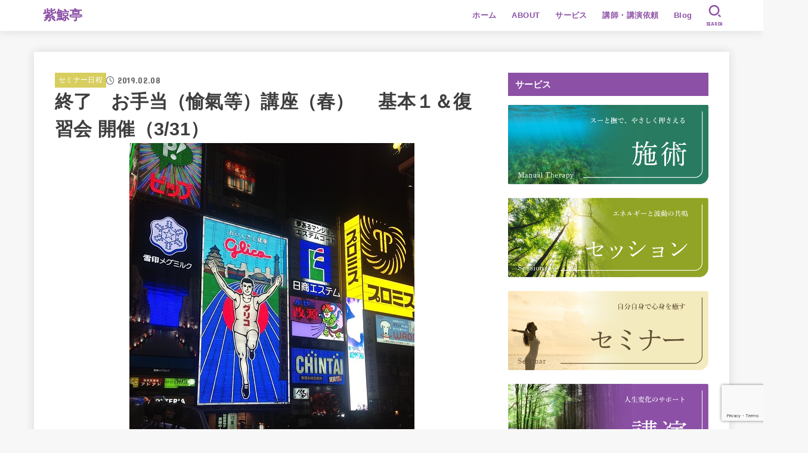

--- FILE ---
content_type: text/html; charset=UTF-8
request_url: https://shigeitei.com/ensory-training-course-2019-mar01/
body_size: 26206
content:
<!doctype html>
<html dir="ltr" lang="ja" prefix="og: https://ogp.me/ns#">
<head>
<meta charset="utf-8">
<meta http-equiv="X-UA-Compatible" content="IE=edge">
<meta name="HandheldFriendly" content="True">
<meta name="MobileOptimized" content="320">
<meta name="viewport" content="width=device-width, initial-scale=1.0, viewport-fit=cover">
<link rel="pingback" href="https://shigeitei.com/xmlrpc.php">
<title>終了 お手当（愉氣等）講座（春） 基本１＆復習会 開催（3/31） | 紫鯨亭</title>

		<!-- All in One SEO 4.9.3 - aioseo.com -->
	<meta name="description" content="心も体もふわっとあったかくなる心身の調律師 直（ナオ）です。 終了しました お手当（愉氣等）講座 基本１（半日" />
	<meta name="robots" content="max-snippet:-1, max-image-preview:large, max-video-preview:-1" />
	<meta name="author" content="nao"/>
	<meta name="google-site-verification" content="7WtFLLbUkL0tM05bnvGM9BrMPDMjy0lwSKcXJqi0NYg" />
	<link rel="canonical" href="https://shigeitei.com/ensory-training-course-2019-mar01/" />
	<meta name="generator" content="All in One SEO (AIOSEO) 4.9.3" />
		<meta property="og:locale" content="ja_JP" />
		<meta property="og:site_name" content="整体の　　紫鯨亭" />
		<meta property="og:type" content="article" />
		<meta property="og:title" content="終了 お手当（愉氣等）講座（春） 基本１＆復習会 開催（3/31） | 紫鯨亭" />
		<meta property="og:description" content="心も体もふわっとあったかくなる心身の調律師 直（ナオ）です。 終了しました お手当（愉氣等）講座 基本１（半日" />
		<meta property="og:url" content="https://shigeitei.com/ensory-training-course-2019-mar01/" />
		<meta property="fb:admins" content="100009526405142" />
		<meta property="article:published_time" content="2019-02-07T21:18:51+00:00" />
		<meta property="article:modified_time" content="2022-08-13T06:32:54+00:00" />
		<meta property="article:publisher" content="https://www.facebook.com/profile.php?id=100009526405142" />
		<meta property="article:author" content="https://www.facebook.com/shigeiteinao" />
		<meta name="twitter:card" content="summary" />
		<meta name="twitter:title" content="終了 お手当（愉氣等）講座（春） 基本１＆復習会 開催（3/31） | 紫鯨亭" />
		<meta name="twitter:description" content="心も体もふわっとあったかくなる心身の調律師 直（ナオ）です。 終了しました お手当（愉氣等）講座 基本１（半日" />
		<script type="application/ld+json" class="aioseo-schema">
			{"@context":"https:\/\/schema.org","@graph":[{"@type":"Article","@id":"https:\/\/shigeitei.com\/ensory-training-course-2019-mar01\/#article","name":"\u7d42\u4e86 \u304a\u624b\u5f53\uff08\u6109\u6c23\u7b49\uff09\u8b1b\u5ea7\uff08\u6625\uff09 \u57fa\u672c\uff11\uff06\u5fa9\u7fd2\u4f1a \u958b\u50ac\uff083\/31\uff09 | \u7d2b\u9be8\u4ead","headline":"\u7d42\u4e86\u3000\u304a\u624b\u5f53\uff08\u6109\u6c23\u7b49\uff09\u8b1b\u5ea7\uff08\u6625\uff09\u3000 \u57fa\u672c\uff11\uff06\u5fa9\u7fd2\u4f1a \u958b\u50ac\uff083\/31\uff09","author":{"@id":"https:\/\/shigeitei.com\/author\/nao\/#author"},"publisher":{"@id":"https:\/\/shigeitei.com\/#organization"},"image":{"@type":"ImageObject","url":"https:\/\/shigeitei.com\/wp-content\/uploads\/2019\/02\/running-man-968139_640.jpg","width":478,"height":640},"datePublished":"2019-02-08T06:18:00+09:00","dateModified":"2022-08-13T15:32:54+09:00","inLanguage":"ja","mainEntityOfPage":{"@id":"https:\/\/shigeitei.com\/ensory-training-course-2019-mar01\/#webpage"},"isPartOf":{"@id":"https:\/\/shigeitei.com\/ensory-training-course-2019-mar01\/#webpage"},"articleSection":"\u30bb\u30df\u30ca\u30fc\u65e5\u7a0b, \u65bd\u8853\u30bb\u30df\u30ca\u30fc\u65e5\u7a0b"},{"@type":"BreadcrumbList","@id":"https:\/\/shigeitei.com\/ensory-training-course-2019-mar01\/#breadcrumblist","itemListElement":[{"@type":"ListItem","@id":"https:\/\/shigeitei.com#listItem","position":1,"name":"Home","item":"https:\/\/shigeitei.com","nextItem":{"@type":"ListItem","@id":"https:\/\/shigeitei.com\/course\/#listItem","name":"\u25a1\u30bb\u30df\u30ca\u30fc"}},{"@type":"ListItem","@id":"https:\/\/shigeitei.com\/course\/#listItem","position":2,"name":"\u25a1\u30bb\u30df\u30ca\u30fc","item":"https:\/\/shigeitei.com\/course\/","nextItem":{"@type":"ListItem","@id":"https:\/\/shigeitei.com\/course\/course-3\/#listItem","name":"\u30bb\u30df\u30ca\u30fc\u65e5\u7a0b"},"previousItem":{"@type":"ListItem","@id":"https:\/\/shigeitei.com#listItem","name":"Home"}},{"@type":"ListItem","@id":"https:\/\/shigeitei.com\/course\/course-3\/#listItem","position":3,"name":"\u30bb\u30df\u30ca\u30fc\u65e5\u7a0b","item":"https:\/\/shigeitei.com\/course\/course-3\/","nextItem":{"@type":"ListItem","@id":"https:\/\/shigeitei.com\/ensory-training-course-2019-mar01\/#listItem","name":"\u7d42\u4e86\u3000\u304a\u624b\u5f53\uff08\u6109\u6c23\u7b49\uff09\u8b1b\u5ea7\uff08\u6625\uff09\u3000 \u57fa\u672c\uff11\uff06\u5fa9\u7fd2\u4f1a \u958b\u50ac\uff083\/31\uff09"},"previousItem":{"@type":"ListItem","@id":"https:\/\/shigeitei.com\/course\/#listItem","name":"\u25a1\u30bb\u30df\u30ca\u30fc"}},{"@type":"ListItem","@id":"https:\/\/shigeitei.com\/ensory-training-course-2019-mar01\/#listItem","position":4,"name":"\u7d42\u4e86\u3000\u304a\u624b\u5f53\uff08\u6109\u6c23\u7b49\uff09\u8b1b\u5ea7\uff08\u6625\uff09\u3000 \u57fa\u672c\uff11\uff06\u5fa9\u7fd2\u4f1a \u958b\u50ac\uff083\/31\uff09","previousItem":{"@type":"ListItem","@id":"https:\/\/shigeitei.com\/course\/course-3\/#listItem","name":"\u30bb\u30df\u30ca\u30fc\u65e5\u7a0b"}}]},{"@type":"Organization","@id":"https:\/\/shigeitei.com\/#organization","name":"\u7d2b\u9be8\u4ead","description":"\u4e09\u91cd\u770c\u540d\u5f35\u5e02\u6885\u304c\u4e18\u306e\u51fa\u5f35\u3082\u3067\u304d\u308b\u75db\u304f\u306a\u3044\u6574\u4f53\u300c\u7d2b\u9be8\u4ead\u300d","url":"https:\/\/shigeitei.com\/","sameAs":["https:\/\/www.facebook.com\/profile.php?id=100009526405142"]},{"@type":"Person","@id":"https:\/\/shigeitei.com\/author\/nao\/#author","url":"https:\/\/shigeitei.com\/author\/nao\/","name":"nao","image":{"@type":"ImageObject","@id":"https:\/\/shigeitei.com\/ensory-training-course-2019-mar01\/#authorImage","url":"https:\/\/secure.gravatar.com\/avatar\/67780b79e14e84d3a332f0242b6f580ba8032b1f916c9eaa5d4fd58843438bc1?s=96&d=mm&r=g","width":96,"height":96,"caption":"nao"},"sameAs":["https:\/\/www.facebook.com\/shigeiteinao"]},{"@type":"WebPage","@id":"https:\/\/shigeitei.com\/ensory-training-course-2019-mar01\/#webpage","url":"https:\/\/shigeitei.com\/ensory-training-course-2019-mar01\/","name":"\u7d42\u4e86 \u304a\u624b\u5f53\uff08\u6109\u6c23\u7b49\uff09\u8b1b\u5ea7\uff08\u6625\uff09 \u57fa\u672c\uff11\uff06\u5fa9\u7fd2\u4f1a \u958b\u50ac\uff083\/31\uff09 | \u7d2b\u9be8\u4ead","description":"\u5fc3\u3082\u4f53\u3082\u3075\u308f\u3063\u3068\u3042\u3063\u305f\u304b\u304f\u306a\u308b\u5fc3\u8eab\u306e\u8abf\u5f8b\u5e2b \u76f4\uff08\u30ca\u30aa\uff09\u3067\u3059\u3002 \u7d42\u4e86\u3057\u307e\u3057\u305f \u304a\u624b\u5f53\uff08\u6109\u6c23\u7b49\uff09\u8b1b\u5ea7 \u57fa\u672c\uff11\uff08\u534a\u65e5","inLanguage":"ja","isPartOf":{"@id":"https:\/\/shigeitei.com\/#website"},"breadcrumb":{"@id":"https:\/\/shigeitei.com\/ensory-training-course-2019-mar01\/#breadcrumblist"},"author":{"@id":"https:\/\/shigeitei.com\/author\/nao\/#author"},"creator":{"@id":"https:\/\/shigeitei.com\/author\/nao\/#author"},"image":{"@type":"ImageObject","url":"https:\/\/shigeitei.com\/wp-content\/uploads\/2019\/02\/running-man-968139_640.jpg","@id":"https:\/\/shigeitei.com\/ensory-training-course-2019-mar01\/#mainImage","width":478,"height":640},"primaryImageOfPage":{"@id":"https:\/\/shigeitei.com\/ensory-training-course-2019-mar01\/#mainImage"},"datePublished":"2019-02-08T06:18:00+09:00","dateModified":"2022-08-13T15:32:54+09:00"},{"@type":"WebSite","@id":"https:\/\/shigeitei.com\/#website","url":"https:\/\/shigeitei.com\/","name":"\u7d2b\u9be8\u4ead","description":"\u4e09\u91cd\u770c\u540d\u5f35\u5e02\u6885\u304c\u4e18\u306e\u51fa\u5f35\u3082\u3067\u304d\u308b\u75db\u304f\u306a\u3044\u6574\u4f53\u300c\u7d2b\u9be8\u4ead\u300d","inLanguage":"ja","publisher":{"@id":"https:\/\/shigeitei.com\/#organization"}}]}
		</script>
		<!-- All in One SEO -->

<link rel='dns-prefetch' href='//secure.gravatar.com' />
<link rel='dns-prefetch' href='//stats.wp.com' />
<link rel='dns-prefetch' href='//fonts.googleapis.com' />
<link rel='dns-prefetch' href='//cdnjs.cloudflare.com' />
<link rel='dns-prefetch' href='//v0.wordpress.com' />
<link rel="alternate" type="application/rss+xml" title="紫鯨亭 &raquo; フィード" href="https://shigeitei.com/feed/" />
<link rel="alternate" type="application/rss+xml" title="紫鯨亭 &raquo; コメントフィード" href="https://shigeitei.com/comments/feed/" />
<script type="text/javascript" id="wpp-js" src="https://shigeitei.com/wp-content/plugins/wordpress-popular-posts/assets/js/wpp.min.js?ver=7.3.6" data-sampling="1" data-sampling-rate="100" data-api-url="https://shigeitei.com/wp-json/wordpress-popular-posts" data-post-id="10136" data-token="7fc5eab48a" data-lang="0" data-debug="0"></script>
<link rel="alternate" type="application/rss+xml" title="紫鯨亭 &raquo; 終了　お手当（愉氣等）講座（春）　 基本１＆復習会 開催（3/31） のコメントのフィード" href="https://shigeitei.com/ensory-training-course-2019-mar01/feed/" />
<link rel="alternate" title="oEmbed (JSON)" type="application/json+oembed" href="https://shigeitei.com/wp-json/oembed/1.0/embed?url=https%3A%2F%2Fshigeitei.com%2Fensory-training-course-2019-mar01%2F" />
<link rel="alternate" title="oEmbed (XML)" type="text/xml+oembed" href="https://shigeitei.com/wp-json/oembed/1.0/embed?url=https%3A%2F%2Fshigeitei.com%2Fensory-training-course-2019-mar01%2F&#038;format=xml" />
		<!-- This site uses the Google Analytics by ExactMetrics plugin v8.11.1 - Using Analytics tracking - https://www.exactmetrics.com/ -->
		<!-- Note: ExactMetrics is not currently configured on this site. The site owner needs to authenticate with Google Analytics in the ExactMetrics settings panel. -->
					<!-- No tracking code set -->
				<!-- / Google Analytics by ExactMetrics -->
		<style id='wp-img-auto-sizes-contain-inline-css' type='text/css'>
img:is([sizes=auto i],[sizes^="auto," i]){contain-intrinsic-size:3000px 1500px}
/*# sourceURL=wp-img-auto-sizes-contain-inline-css */
</style>
<style id='wp-emoji-styles-inline-css' type='text/css'>

	img.wp-smiley, img.emoji {
		display: inline !important;
		border: none !important;
		box-shadow: none !important;
		height: 1em !important;
		width: 1em !important;
		margin: 0 0.07em !important;
		vertical-align: -0.1em !important;
		background: none !important;
		padding: 0 !important;
	}
/*# sourceURL=wp-emoji-styles-inline-css */
</style>
<style id='wp-block-library-inline-css' type='text/css'>
:root{--wp-block-synced-color:#7a00df;--wp-block-synced-color--rgb:122,0,223;--wp-bound-block-color:var(--wp-block-synced-color);--wp-editor-canvas-background:#ddd;--wp-admin-theme-color:#007cba;--wp-admin-theme-color--rgb:0,124,186;--wp-admin-theme-color-darker-10:#006ba1;--wp-admin-theme-color-darker-10--rgb:0,107,160.5;--wp-admin-theme-color-darker-20:#005a87;--wp-admin-theme-color-darker-20--rgb:0,90,135;--wp-admin-border-width-focus:2px}@media (min-resolution:192dpi){:root{--wp-admin-border-width-focus:1.5px}}.wp-element-button{cursor:pointer}:root .has-very-light-gray-background-color{background-color:#eee}:root .has-very-dark-gray-background-color{background-color:#313131}:root .has-very-light-gray-color{color:#eee}:root .has-very-dark-gray-color{color:#313131}:root .has-vivid-green-cyan-to-vivid-cyan-blue-gradient-background{background:linear-gradient(135deg,#00d084,#0693e3)}:root .has-purple-crush-gradient-background{background:linear-gradient(135deg,#34e2e4,#4721fb 50%,#ab1dfe)}:root .has-hazy-dawn-gradient-background{background:linear-gradient(135deg,#faaca8,#dad0ec)}:root .has-subdued-olive-gradient-background{background:linear-gradient(135deg,#fafae1,#67a671)}:root .has-atomic-cream-gradient-background{background:linear-gradient(135deg,#fdd79a,#004a59)}:root .has-nightshade-gradient-background{background:linear-gradient(135deg,#330968,#31cdcf)}:root .has-midnight-gradient-background{background:linear-gradient(135deg,#020381,#2874fc)}:root{--wp--preset--font-size--normal:16px;--wp--preset--font-size--huge:42px}.has-regular-font-size{font-size:1em}.has-larger-font-size{font-size:2.625em}.has-normal-font-size{font-size:var(--wp--preset--font-size--normal)}.has-huge-font-size{font-size:var(--wp--preset--font-size--huge)}.has-text-align-center{text-align:center}.has-text-align-left{text-align:left}.has-text-align-right{text-align:right}.has-fit-text{white-space:nowrap!important}#end-resizable-editor-section{display:none}.aligncenter{clear:both}.items-justified-left{justify-content:flex-start}.items-justified-center{justify-content:center}.items-justified-right{justify-content:flex-end}.items-justified-space-between{justify-content:space-between}.screen-reader-text{border:0;clip-path:inset(50%);height:1px;margin:-1px;overflow:hidden;padding:0;position:absolute;width:1px;word-wrap:normal!important}.screen-reader-text:focus{background-color:#ddd;clip-path:none;color:#444;display:block;font-size:1em;height:auto;left:5px;line-height:normal;padding:15px 23px 14px;text-decoration:none;top:5px;width:auto;z-index:100000}html :where(.has-border-color){border-style:solid}html :where([style*=border-top-color]){border-top-style:solid}html :where([style*=border-right-color]){border-right-style:solid}html :where([style*=border-bottom-color]){border-bottom-style:solid}html :where([style*=border-left-color]){border-left-style:solid}html :where([style*=border-width]){border-style:solid}html :where([style*=border-top-width]){border-top-style:solid}html :where([style*=border-right-width]){border-right-style:solid}html :where([style*=border-bottom-width]){border-bottom-style:solid}html :where([style*=border-left-width]){border-left-style:solid}html :where(img[class*=wp-image-]){height:auto;max-width:100%}:where(figure){margin:0 0 1em}html :where(.is-position-sticky){--wp-admin--admin-bar--position-offset:var(--wp-admin--admin-bar--height,0px)}@media screen and (max-width:600px){html :where(.is-position-sticky){--wp-admin--admin-bar--position-offset:0px}}

/*# sourceURL=wp-block-library-inline-css */
</style><style id='global-styles-inline-css' type='text/css'>
:root{--wp--preset--aspect-ratio--square: 1;--wp--preset--aspect-ratio--4-3: 4/3;--wp--preset--aspect-ratio--3-4: 3/4;--wp--preset--aspect-ratio--3-2: 3/2;--wp--preset--aspect-ratio--2-3: 2/3;--wp--preset--aspect-ratio--16-9: 16/9;--wp--preset--aspect-ratio--9-16: 9/16;--wp--preset--color--black: #000;--wp--preset--color--cyan-bluish-gray: #abb8c3;--wp--preset--color--white: #fff;--wp--preset--color--pale-pink: #f78da7;--wp--preset--color--vivid-red: #cf2e2e;--wp--preset--color--luminous-vivid-orange: #ff6900;--wp--preset--color--luminous-vivid-amber: #fcb900;--wp--preset--color--light-green-cyan: #7bdcb5;--wp--preset--color--vivid-green-cyan: #00d084;--wp--preset--color--pale-cyan-blue: #8ed1fc;--wp--preset--color--vivid-cyan-blue: #0693e3;--wp--preset--color--vivid-purple: #9b51e0;--wp--preset--color--stk-palette-one: var(--stk-palette-color1);--wp--preset--color--stk-palette-two: var(--stk-palette-color2);--wp--preset--color--stk-palette-three: var(--stk-palette-color3);--wp--preset--color--stk-palette-four: var(--stk-palette-color4);--wp--preset--color--stk-palette-five: var(--stk-palette-color5);--wp--preset--color--stk-palette-six: var(--stk-palette-color6);--wp--preset--color--stk-palette-seven: var(--stk-palette-color7);--wp--preset--color--stk-palette-eight: var(--stk-palette-color8);--wp--preset--color--stk-palette-nine: var(--stk-palette-color9);--wp--preset--color--stk-palette-ten: var(--stk-palette-color10);--wp--preset--color--mainttlbg: var(--main-ttl-bg);--wp--preset--color--mainttltext: var(--main-ttl-color);--wp--preset--color--stkeditorcolor-one: var(--stk-editor-color1);--wp--preset--color--stkeditorcolor-two: var(--stk-editor-color2);--wp--preset--color--stkeditorcolor-three: var(--stk-editor-color3);--wp--preset--gradient--vivid-cyan-blue-to-vivid-purple: linear-gradient(135deg,rgb(6,147,227) 0%,rgb(155,81,224) 100%);--wp--preset--gradient--light-green-cyan-to-vivid-green-cyan: linear-gradient(135deg,rgb(122,220,180) 0%,rgb(0,208,130) 100%);--wp--preset--gradient--luminous-vivid-amber-to-luminous-vivid-orange: linear-gradient(135deg,rgb(252,185,0) 0%,rgb(255,105,0) 100%);--wp--preset--gradient--luminous-vivid-orange-to-vivid-red: linear-gradient(135deg,rgb(255,105,0) 0%,rgb(207,46,46) 100%);--wp--preset--gradient--very-light-gray-to-cyan-bluish-gray: linear-gradient(135deg,rgb(238,238,238) 0%,rgb(169,184,195) 100%);--wp--preset--gradient--cool-to-warm-spectrum: linear-gradient(135deg,rgb(74,234,220) 0%,rgb(151,120,209) 20%,rgb(207,42,186) 40%,rgb(238,44,130) 60%,rgb(251,105,98) 80%,rgb(254,248,76) 100%);--wp--preset--gradient--blush-light-purple: linear-gradient(135deg,rgb(255,206,236) 0%,rgb(152,150,240) 100%);--wp--preset--gradient--blush-bordeaux: linear-gradient(135deg,rgb(254,205,165) 0%,rgb(254,45,45) 50%,rgb(107,0,62) 100%);--wp--preset--gradient--luminous-dusk: linear-gradient(135deg,rgb(255,203,112) 0%,rgb(199,81,192) 50%,rgb(65,88,208) 100%);--wp--preset--gradient--pale-ocean: linear-gradient(135deg,rgb(255,245,203) 0%,rgb(182,227,212) 50%,rgb(51,167,181) 100%);--wp--preset--gradient--electric-grass: linear-gradient(135deg,rgb(202,248,128) 0%,rgb(113,206,126) 100%);--wp--preset--gradient--midnight: linear-gradient(135deg,rgb(2,3,129) 0%,rgb(40,116,252) 100%);--wp--preset--font-size--small: 13px;--wp--preset--font-size--medium: 20px;--wp--preset--font-size--large: 36px;--wp--preset--font-size--x-large: 42px;--wp--preset--spacing--20: 0.44rem;--wp--preset--spacing--30: 0.67rem;--wp--preset--spacing--40: 1rem;--wp--preset--spacing--50: 1.5rem;--wp--preset--spacing--60: 2.25rem;--wp--preset--spacing--70: 3.38rem;--wp--preset--spacing--80: 5.06rem;--wp--preset--shadow--natural: 6px 6px 9px rgba(0, 0, 0, 0.2);--wp--preset--shadow--deep: 12px 12px 50px rgba(0, 0, 0, 0.4);--wp--preset--shadow--sharp: 6px 6px 0px rgba(0, 0, 0, 0.2);--wp--preset--shadow--outlined: 6px 6px 0px -3px rgb(255, 255, 255), 6px 6px rgb(0, 0, 0);--wp--preset--shadow--crisp: 6px 6px 0px rgb(0, 0, 0);}:where(.is-layout-flex){gap: 0.5em;}:where(.is-layout-grid){gap: 0.5em;}body .is-layout-flex{display: flex;}.is-layout-flex{flex-wrap: wrap;align-items: center;}.is-layout-flex > :is(*, div){margin: 0;}body .is-layout-grid{display: grid;}.is-layout-grid > :is(*, div){margin: 0;}:where(.wp-block-columns.is-layout-flex){gap: 2em;}:where(.wp-block-columns.is-layout-grid){gap: 2em;}:where(.wp-block-post-template.is-layout-flex){gap: 1.25em;}:where(.wp-block-post-template.is-layout-grid){gap: 1.25em;}.has-black-color{color: var(--wp--preset--color--black) !important;}.has-cyan-bluish-gray-color{color: var(--wp--preset--color--cyan-bluish-gray) !important;}.has-white-color{color: var(--wp--preset--color--white) !important;}.has-pale-pink-color{color: var(--wp--preset--color--pale-pink) !important;}.has-vivid-red-color{color: var(--wp--preset--color--vivid-red) !important;}.has-luminous-vivid-orange-color{color: var(--wp--preset--color--luminous-vivid-orange) !important;}.has-luminous-vivid-amber-color{color: var(--wp--preset--color--luminous-vivid-amber) !important;}.has-light-green-cyan-color{color: var(--wp--preset--color--light-green-cyan) !important;}.has-vivid-green-cyan-color{color: var(--wp--preset--color--vivid-green-cyan) !important;}.has-pale-cyan-blue-color{color: var(--wp--preset--color--pale-cyan-blue) !important;}.has-vivid-cyan-blue-color{color: var(--wp--preset--color--vivid-cyan-blue) !important;}.has-vivid-purple-color{color: var(--wp--preset--color--vivid-purple) !important;}.has-black-background-color{background-color: var(--wp--preset--color--black) !important;}.has-cyan-bluish-gray-background-color{background-color: var(--wp--preset--color--cyan-bluish-gray) !important;}.has-white-background-color{background-color: var(--wp--preset--color--white) !important;}.has-pale-pink-background-color{background-color: var(--wp--preset--color--pale-pink) !important;}.has-vivid-red-background-color{background-color: var(--wp--preset--color--vivid-red) !important;}.has-luminous-vivid-orange-background-color{background-color: var(--wp--preset--color--luminous-vivid-orange) !important;}.has-luminous-vivid-amber-background-color{background-color: var(--wp--preset--color--luminous-vivid-amber) !important;}.has-light-green-cyan-background-color{background-color: var(--wp--preset--color--light-green-cyan) !important;}.has-vivid-green-cyan-background-color{background-color: var(--wp--preset--color--vivid-green-cyan) !important;}.has-pale-cyan-blue-background-color{background-color: var(--wp--preset--color--pale-cyan-blue) !important;}.has-vivid-cyan-blue-background-color{background-color: var(--wp--preset--color--vivid-cyan-blue) !important;}.has-vivid-purple-background-color{background-color: var(--wp--preset--color--vivid-purple) !important;}.has-black-border-color{border-color: var(--wp--preset--color--black) !important;}.has-cyan-bluish-gray-border-color{border-color: var(--wp--preset--color--cyan-bluish-gray) !important;}.has-white-border-color{border-color: var(--wp--preset--color--white) !important;}.has-pale-pink-border-color{border-color: var(--wp--preset--color--pale-pink) !important;}.has-vivid-red-border-color{border-color: var(--wp--preset--color--vivid-red) !important;}.has-luminous-vivid-orange-border-color{border-color: var(--wp--preset--color--luminous-vivid-orange) !important;}.has-luminous-vivid-amber-border-color{border-color: var(--wp--preset--color--luminous-vivid-amber) !important;}.has-light-green-cyan-border-color{border-color: var(--wp--preset--color--light-green-cyan) !important;}.has-vivid-green-cyan-border-color{border-color: var(--wp--preset--color--vivid-green-cyan) !important;}.has-pale-cyan-blue-border-color{border-color: var(--wp--preset--color--pale-cyan-blue) !important;}.has-vivid-cyan-blue-border-color{border-color: var(--wp--preset--color--vivid-cyan-blue) !important;}.has-vivid-purple-border-color{border-color: var(--wp--preset--color--vivid-purple) !important;}.has-vivid-cyan-blue-to-vivid-purple-gradient-background{background: var(--wp--preset--gradient--vivid-cyan-blue-to-vivid-purple) !important;}.has-light-green-cyan-to-vivid-green-cyan-gradient-background{background: var(--wp--preset--gradient--light-green-cyan-to-vivid-green-cyan) !important;}.has-luminous-vivid-amber-to-luminous-vivid-orange-gradient-background{background: var(--wp--preset--gradient--luminous-vivid-amber-to-luminous-vivid-orange) !important;}.has-luminous-vivid-orange-to-vivid-red-gradient-background{background: var(--wp--preset--gradient--luminous-vivid-orange-to-vivid-red) !important;}.has-very-light-gray-to-cyan-bluish-gray-gradient-background{background: var(--wp--preset--gradient--very-light-gray-to-cyan-bluish-gray) !important;}.has-cool-to-warm-spectrum-gradient-background{background: var(--wp--preset--gradient--cool-to-warm-spectrum) !important;}.has-blush-light-purple-gradient-background{background: var(--wp--preset--gradient--blush-light-purple) !important;}.has-blush-bordeaux-gradient-background{background: var(--wp--preset--gradient--blush-bordeaux) !important;}.has-luminous-dusk-gradient-background{background: var(--wp--preset--gradient--luminous-dusk) !important;}.has-pale-ocean-gradient-background{background: var(--wp--preset--gradient--pale-ocean) !important;}.has-electric-grass-gradient-background{background: var(--wp--preset--gradient--electric-grass) !important;}.has-midnight-gradient-background{background: var(--wp--preset--gradient--midnight) !important;}.has-small-font-size{font-size: var(--wp--preset--font-size--small) !important;}.has-medium-font-size{font-size: var(--wp--preset--font-size--medium) !important;}.has-large-font-size{font-size: var(--wp--preset--font-size--large) !important;}.has-x-large-font-size{font-size: var(--wp--preset--font-size--x-large) !important;}
/*# sourceURL=global-styles-inline-css */
</style>

<style id='classic-theme-styles-inline-css' type='text/css'>
/*! This file is auto-generated */
.wp-block-button__link{color:#fff;background-color:#32373c;border-radius:9999px;box-shadow:none;text-decoration:none;padding:calc(.667em + 2px) calc(1.333em + 2px);font-size:1.125em}.wp-block-file__button{background:#32373c;color:#fff;text-decoration:none}
/*# sourceURL=/wp-includes/css/classic-themes.min.css */
</style>
<link rel='stylesheet' id='contact-form-7-css' href='https://shigeitei.com/wp-content/plugins/contact-form-7/includes/css/styles.css?ver=6.1.4' type='text/css' media='all' />
<link rel='stylesheet' id='wordpress-popular-posts-css-css' href='https://shigeitei.com/wp-content/plugins/wordpress-popular-posts/assets/css/wpp.css?ver=7.3.6' type='text/css' media='all' />
<link rel='stylesheet' id='stk_style-css' href='https://shigeitei.com/wp-content/themes/jstork19/style.css?ver=5.17' type='text/css' media='all' />
<style id='stk_style-inline-css' type='text/css'>
:root{--stk-base-font-family:"游ゴシック","Yu Gothic","游ゴシック体","YuGothic","Hiragino Kaku Gothic ProN",Meiryo,sans-serif;--stk-base-font-size-pc:103%;--stk-base-font-size-sp:103%;--stk-font-weight:400;--stk-font-feature-settings:normal;--stk-font-awesome-free:"Font Awesome 6 Free";--stk-font-awesome-brand:"Font Awesome 6 Brands";--wp--preset--font-size--medium:clamp(1.2em,2.5vw,20px);--wp--preset--font-size--large:clamp(1.5em,4.5vw,36px);--wp--preset--font-size--x-large:clamp(1.9em,5.25vw,42px);--wp--style--gallery-gap-default:.5em;--stk-flex-style:flex-start;--stk-wrap-width:1166px;--stk-wide-width:980px;--stk-main-width:728px;--stk-side-margin:32px;--stk-post-thumb-ratio:16/10;--stk-post-title-font_size:clamp(1.4em,4vw,1.9em);--stk-h1-font_size:clamp(1.4em,4vw,1.9em);--stk-h2-font_size:clamp(1.2em,2.6vw,1.3em);--stk-h2-normal-font_size:125%;--stk-h3-font_size:clamp(1.1em,2.3vw,1.15em);--stk-h4-font_size:105%;--stk-h5-font_size:100%;--stk-line_height:1.8;--stk-heading-line_height:1.5;--stk-heading-margin_top:2em;--stk-heading-margin_bottom:1em;--stk-margin:1.6em;--stk-h2-margin-rl:-2vw;--stk-el-margin-rl:-4vw;--stk-list-icon-size:1.8em;--stk-list-item-margin:.7em;--stk-list-margin:1em;--stk-h2-border_radius:3px;--stk-h2-border_width:4px;--stk-h3-border_width:4px;--stk-h4-border_width:4px;--stk-wttl-border_radius:0;--stk-wttl-border_width:2px;--stk-supplement-border_radius:4px;--stk-supplement-border_width:2px;--stk-supplement-sat:82%;--stk-supplement-lig:86%;--stk-box-border_radius:4px;--stk-box-border_width:2px;--stk-btn-border_radius:3px;--stk-btn-border_width:2px;--stk-post-radius:0;--stk-postlist-radius:0;--stk-cardlist-radius:0;--stk-shadow-s:1px 2px 10px rgba(0,0,0,.2);--stk-shadow-l:5px 10px 20px rgba(0,0,0,.2);--main-text-color:#3E3E3E;--main-link-color:#8c50a6;--main-link-color-hover:#d7ce5f;--main-ttl-bg:#8c50a6;--main-ttl-bg-rgba:rgba(140,80,166,.1);--main-ttl-color:#fff;--header-bg:#fff;--header-bg-overlay:#fff;--header-logo-color:#8c50a6;--header-text-color:#8c50a6;--inner-content-bg:#fff;--label-bg:#d7ce5f;--label-text-color:#fff;--slider-text-color:#444;--side-text-color:#3e3e3e;--footer-bg:#d5def0;--footer-text-color:#3e3e3e;--footer-link-color:#3e3e3e;--new-mark-bg:#ff6347;--oc-box-blue:#19b4ce;--oc-box-blue-inner:#d4f3ff;--oc-box-red:#ee5656;--oc-box-red-inner:#feeeed;--oc-box-yellow:#f7cf2e;--oc-box-yellow-inner:#fffae2;--oc-box-green:#39cd75;--oc-box-green-inner:#e8fbf0;--oc-box-pink:#f7b2b2;--oc-box-pink-inner:#fee;--oc-box-gray:#9c9c9c;--oc-box-gray-inner:#f5f5f5;--oc-box-black:#313131;--oc-box-black-inner:#404040;--oc-btn-rich_yellow:#f7cf2e;--oc-btn-rich_yellow-sdw:rgba(222,182,21,1);--oc-btn-rich_pink:#ee5656;--oc-btn-rich_pink-sdw:rgba(213,61,61,1);--oc-btn-rich_orange:#ef9b2f;--oc-btn-rich_orange-sdw:rgba(214,130,22,1);--oc-btn-rich_green:#39cd75;--oc-btn-rich_green-sdw:rgba(32,180,92,1);--oc-btn-rich_blue:#19b4ce;--oc-btn-rich_blue-sdw:rgba(0,155,181,1);--oc-base-border-color:rgba(125,125,125,.3);--oc-has-background-basic-padding:1.1em;--stk-maker-yellow:#ff6;--stk-maker-pink:#ffd5d5;--stk-maker-blue:#b5dfff;--stk-maker-green:#cff7c7;--stk-caption-font-size:11px;--stk-palette-color1:#abb8c3;--stk-palette-color2:#f78da7;--stk-palette-color3:#cf2e2e;--stk-palette-color4:#ff6900;--stk-palette-color5:#fcb900;--stk-palette-color6:#7bdcb5;--stk-palette-color7:#00d084;--stk-palette-color8:#8ed1fc;--stk-palette-color9:#0693e3;--stk-palette-color10:#9b51e0;--stk-editor-color1:#1bb4d3;--stk-editor-color2:#f55e5e;--stk-editor-color3:#ee2;--stk-editor-color1-rgba:rgba(27,180,211,.1);--stk-editor-color2-rgba:rgba(245,94,94,.1);--stk-editor-color3-rgba:rgba(238,238,34,.1)}
ul.wpp-list{counter-reset:number}ul.wpp-list li{list-style:none;position:relative;border-bottom:1px solid #ddd;margin:0;padding-bottom:.75em}ul.wpp-list li a::before{counter-increment:number;content:counter(number);background-color:var(--main-ttl-bg);color:var(--main-ttl-color);margin-right:3px;width:1.5em;height:1.5em;line-height:1.5em;font-size:75%;border-radius:3px;font-weight:bold;display:block;text-align:center;position:absolute;left:2px;top:2px;z-index:1}ul.wpp-list img{margin-bottom:0;margin-right:5px}ul.wpp-list li a.wpp-post-title{display:block}ul.wpp-list li a.wpp-post-title::before,ul.wpp-list li .wpp-author a::before,ul.wpp-list li .wpp-category a::before{content:none}ul.wpp-list .wpp-excerpt{font-size:80%}
.fb-likebtn .like_text::after{content:"この記事が気に入ったらフォローしよう！"}#related-box .h_ttl::after{content:"こちらの記事も人気です"}.stk_authorbox>.h_ttl:not(.subtext__none)::after{content:"この記事を書いた人"}#author-newpost .h_ttl::after{content:"このライターの最新記事"}
/*# sourceURL=stk_style-inline-css */
</style>
<link rel='stylesheet' id='stk_child-style-css' href='https://shigeitei.com/wp-content/themes/jstork19_custom/style.css' type='text/css' media='all' />
<link rel='stylesheet' id='gf_font-css' href='https://fonts.googleapis.com/css?family=Concert+One&#038;display=swap' type='text/css' media='all' />
<style id='gf_font-inline-css' type='text/css'>
.gf {font-family: "Concert One", "游ゴシック", "Yu Gothic", "游ゴシック体", "YuGothic", "Hiragino Kaku Gothic ProN", Meiryo, sans-serif;}
/*# sourceURL=gf_font-inline-css */
</style>
<link rel='stylesheet' id='fontawesome-css' href='https://cdnjs.cloudflare.com/ajax/libs/font-awesome/6.7.2/css/all.min.css' type='text/css' media='all' />
<link rel='stylesheet' id='tablepress-default-css' href='https://shigeitei.com/wp-content/plugins/tablepress/css/build/default.css?ver=3.2.6' type='text/css' media='all' />
<link rel='stylesheet' id='sharedaddy-css' href='https://shigeitei.com/wp-content/plugins/jetpack/modules/sharedaddy/sharing.css?ver=15.4' type='text/css' media='all' />
<link rel='stylesheet' id='social-logos-css' href='https://shigeitei.com/wp-content/plugins/jetpack/_inc/social-logos/social-logos.min.css?ver=15.4' type='text/css' media='all' />
<!--[if !IE]><!-->
<link rel='stylesheet' id='tablepress-responsive-css' href='https://shigeitei.com/wp-content/plugins/tablepress-responsive-tables/tablepress-responsive.min.css?ver=1.2' type='text/css' media='all' />
<!--<![endif]-->
<script type="text/javascript" src="https://shigeitei.com/wp-includes/js/jquery/jquery.min.js?ver=3.7.1" id="jquery-core-js"></script>
<script type="text/javascript" src="https://shigeitei.com/wp-includes/js/jquery/jquery-migrate.min.js?ver=3.4.1" id="jquery-migrate-js"></script>
<script type="text/javascript" id="jquery-js-after">
/* <![CDATA[ */
jQuery(function($){$(".widget_categories li, .widget_nav_menu li").has("ul").toggleClass("accordionMenu");$(".widget ul.children , .widget ul.sub-menu").after("<span class='accordionBtn'></span>");$(".widget ul.children , .widget ul.sub-menu").hide();$("ul .accordionBtn").on("click",function(){$(this).prev("ul").slideToggle();$(this).toggleClass("active")})});
//# sourceURL=jquery-js-after
/* ]]> */
</script>
<link rel="https://api.w.org/" href="https://shigeitei.com/wp-json/" /><link rel="alternate" title="JSON" type="application/json" href="https://shigeitei.com/wp-json/wp/v2/posts/10136" /><link rel="EditURI" type="application/rsd+xml" title="RSD" href="https://shigeitei.com/xmlrpc.php?rsd" />

<link rel='shortlink' href='https://wp.me/p6ECdH-2Du' />
	<style>img#wpstats{display:none}</style>
		            <style id="wpp-loading-animation-styles">@-webkit-keyframes bgslide{from{background-position-x:0}to{background-position-x:-200%}}@keyframes bgslide{from{background-position-x:0}to{background-position-x:-200%}}.wpp-widget-block-placeholder,.wpp-shortcode-placeholder{margin:0 auto;width:60px;height:3px;background:#dd3737;background:linear-gradient(90deg,#dd3737 0%,#571313 10%,#dd3737 100%);background-size:200% auto;border-radius:3px;-webkit-animation:bgslide 1s infinite linear;animation:bgslide 1s infinite linear}</style>
            <meta name="thumbnail" content="https://shigeitei.com/wp-content/uploads/2019/02/running-man-968139_640.jpg" />
<!-- All in one Favicon 4.8 --><link rel="icon" href="https://shigeitei.com/wp-content/uploads/2015/08/water-45668_640.png" type="image/png"/>
<link rel="icon" href="https://shigeitei.com/wp-content/uploads/2015/09/cropped-IMG_1669-32x32.jpg" sizes="32x32" />
<link rel="icon" href="https://shigeitei.com/wp-content/uploads/2015/09/cropped-IMG_1669-192x192.jpg" sizes="192x192" />
<link rel="apple-touch-icon" href="https://shigeitei.com/wp-content/uploads/2015/09/cropped-IMG_1669-180x180.jpg" />
<meta name="msapplication-TileImage" content="https://shigeitei.com/wp-content/uploads/2015/09/cropped-IMG_1669-270x270.jpg" />
<link href="https://cdnjs.cloudflare.com/ajax/libs/slick-carousel/1.9.0/slick-theme.min.css" rel="stylesheet" type="text/css">
<link href="https://cdnjs.cloudflare.com/ajax/libs/slick-carousel/1.9.0/slick.min.css" rel="stylesheet" type="text/css">
</head>
<body class="wp-singular post-template-default single single-post postid-10136 single-format-standard wp-embed-responsive wp-theme-jstork19 wp-child-theme-jstork19_custom h_layout_pc_left_full h_layout_sp_center">
<svg aria-hidden="true" xmlns="http://www.w3.org/2000/svg" width="0" height="0" focusable="false" role="none" style="visibility: hidden; position: absolute; left: -9999px; overflow: hidden;"><defs><symbol id="svgicon_search_btn" viewBox="0 0 50 50"><path d="M44.35,48.52l-4.95-4.95c-1.17-1.17-1.17-3.07,0-4.24l0,0c1.17-1.17,3.07-1.17,4.24,0l4.95,4.95c1.17,1.17,1.17,3.07,0,4.24 l0,0C47.42,49.7,45.53,49.7,44.35,48.52z"/><path d="M22.81,7c8.35,0,15.14,6.79,15.14,15.14s-6.79,15.14-15.14,15.14S7.67,30.49,7.67,22.14S14.46,7,22.81,7 M22.81,1 C11.13,1,1.67,10.47,1.67,22.14s9.47,21.14,21.14,21.14s21.14-9.47,21.14-21.14S34.49,1,22.81,1L22.81,1z"/></symbol><symbol id="svgicon_nav_btn" viewBox="0 0 50 50"><path d="M45.1,46.5H4.9c-1.6,0-2.9-1.3-2.9-2.9v-0.2c0-1.6,1.3-2.9,2.9-2.9h40.2c1.6,0,2.9,1.3,2.9,2.9v0.2 C48,45.2,46.7,46.5,45.1,46.5z"/><path d="M45.1,28.5H4.9c-1.6,0-2.9-1.3-2.9-2.9v-0.2c0-1.6,1.3-2.9,2.9-2.9h40.2c1.6,0,2.9,1.3,2.9,2.9v0.2 C48,27.2,46.7,28.5,45.1,28.5z"/><path d="M45.1,10.5H4.9C3.3,10.5,2,9.2,2,7.6V7.4c0-1.6,1.3-2.9,2.9-2.9h40.2c1.6,0,2.9,1.3,2.9,2.9v0.2 C48,9.2,46.7,10.5,45.1,10.5z"/></symbol><symbol id="stk-envelope-svg" viewBox="0 0 300 300"><path d="M300.03,81.5c0-30.25-24.75-55-55-55h-190c-30.25,0-55,24.75-55,55v140c0,30.25,24.75,55,55,55h190c30.25,0,55-24.75,55-55 V81.5z M37.4,63.87c4.75-4.75,11.01-7.37,17.63-7.37h190c6.62,0,12.88,2.62,17.63,7.37c4.75,4.75,7.37,11.01,7.37,17.63v5.56 c-0.32,0.2-0.64,0.41-0.95,0.64L160.2,169.61c-0.75,0.44-5.12,2.89-10.17,2.89c-4.99,0-9.28-2.37-10.23-2.94L30.99,87.7 c-0.31-0.23-0.63-0.44-0.95-0.64V81.5C30.03,74.88,32.65,68.62,37.4,63.87z M262.66,239.13c-4.75,4.75-11.01,7.37-17.63,7.37h-190 c-6.62,0-12.88-2.62-17.63-7.37c-4.75-4.75-7.37-11.01-7.37-17.63v-99.48l93.38,70.24c0.16,0.12,0.32,0.24,0.49,0.35 c1.17,0.81,11.88,7.88,26.13,7.88c14.25,0,24.96-7.07,26.14-7.88c0.17-0.11,0.33-0.23,0.49-0.35l93.38-70.24v99.48 C270.03,228.12,267.42,234.38,262.66,239.13z"/></symbol><symbol id="stk-close-svg" viewBox="0 0 384 512"><path fill="currentColor" d="M342.6 150.6c12.5-12.5 12.5-32.8 0-45.3s-32.8-12.5-45.3 0L192 210.7 86.6 105.4c-12.5-12.5-32.8-12.5-45.3 0s-12.5 32.8 0 45.3L146.7 256 41.4 361.4c-12.5 12.5-12.5 32.8 0 45.3s32.8 12.5 45.3 0L192 301.3 297.4 406.6c12.5 12.5 32.8 12.5 45.3 0s12.5-32.8 0-45.3L237.3 256 342.6 150.6z"/></symbol><symbol id="stk-twitter-svg" viewBox="0 0 512 512"><path d="M299.8,219.7L471,20.7h-40.6L281.7,193.4L163,20.7H26l179.6,261.4L26,490.7h40.6l157-182.5L349,490.7h137L299.8,219.7 L299.8,219.7z M244.2,284.3l-18.2-26L81.2,51.2h62.3l116.9,167.1l18.2,26l151.9,217.2h-62.3L244.2,284.3L244.2,284.3z"/></symbol><symbol id="stk-twitter_bird-svg" viewBox="0 0 512 512"><path d="M459.37 151.716c.325 4.548.325 9.097.325 13.645 0 138.72-105.583 298.558-298.558 298.558-59.452 0-114.68-17.219-161.137-47.106 8.447.974 16.568 1.299 25.34 1.299 49.055 0 94.213-16.568 130.274-44.832-46.132-.975-84.792-31.188-98.112-72.772 6.498.974 12.995 1.624 19.818 1.624 9.421 0 18.843-1.3 27.614-3.573-48.081-9.747-84.143-51.98-84.143-102.985v-1.299c13.969 7.797 30.214 12.67 47.431 13.319-28.264-18.843-46.781-51.005-46.781-87.391 0-19.492 5.197-37.36 14.294-52.954 51.655 63.675 129.3 105.258 216.365 109.807-1.624-7.797-2.599-15.918-2.599-24.04 0-57.828 46.782-104.934 104.934-104.934 30.213 0 57.502 12.67 76.67 33.137 23.715-4.548 46.456-13.32 66.599-25.34-7.798 24.366-24.366 44.833-46.132 57.827 21.117-2.273 41.584-8.122 60.426-16.243-14.292 20.791-32.161 39.308-52.628 54.253z"/></symbol><symbol id="stk-bluesky-svg" viewBox="0 0 256 256"><path d="M 60.901 37.747 C 88.061 58.137 117.273 99.482 127.999 121.666 C 138.727 99.482 167.938 58.137 195.099 37.747 C 214.696 23.034 246.45 11.651 246.45 47.874 C 246.45 55.109 242.302 108.648 239.869 117.34 C 231.413 147.559 200.6 155.266 173.189 150.601 C 221.101 158.756 233.288 185.766 206.966 212.776 C 156.975 264.073 135.115 199.905 129.514 183.464 C 128.487 180.449 128.007 179.038 127.999 180.238 C 127.992 179.038 127.512 180.449 126.486 183.464 C 120.884 199.905 99.024 264.073 49.033 212.776 C 22.711 185.766 34.899 158.756 82.81 150.601 C 55.4 155.266 24.587 147.559 16.13 117.34 C 13.697 108.648 9.55 55.109 9.55 47.874 C 9.55 11.651 41.304 23.034 60.901 37.747 Z"/></symbol><symbol id="stk-facebook-svg" viewBox="0 0 512 512"><path d="M504 256C504 119 393 8 256 8S8 119 8 256c0 123.78 90.69 226.38 209.25 245V327.69h-63V256h63v-54.64c0-62.15 37-96.48 93.67-96.48 27.14 0 55.52 4.84 55.52 4.84v61h-31.28c-30.8 0-40.41 19.12-40.41 38.73V256h68.78l-11 71.69h-57.78V501C413.31 482.38 504 379.78 504 256z"/></symbol><symbol id="stk-hatebu-svg" viewBox="0 0 50 50"><path d="M5.53,7.51c5.39,0,10.71,0,16.02,0,.73,0,1.47,.06,2.19,.19,3.52,.6,6.45,3.36,6.99,6.54,.63,3.68-1.34,7.09-5.02,8.67-.32,.14-.63,.27-1.03,.45,3.69,.93,6.25,3.02,7.37,6.59,1.79,5.7-2.32,11.79-8.4,12.05-6.01,.26-12.03,.06-18.13,.06V7.51Zm8.16,28.37c.16,.03,.26,.07,.35,.07,1.82,0,3.64,.03,5.46,0,2.09-.03,3.73-1.58,3.89-3.62,.14-1.87-1.28-3.79-3.27-3.97-2.11-.19-4.25-.04-6.42-.04v7.56Zm-.02-13.77c1.46,0,2.83,0,4.2,0,.29,0,.58,0,.86-.03,1.67-.21,3.01-1.53,3.17-3.12,.16-1.62-.75-3.32-2.36-3.61-1.91-.34-3.89-.25-5.87-.35v7.1Z"/><path d="M43.93,30.53h-7.69V7.59h7.69V30.53Z"/><path d="M44,38.27c0,2.13-1.79,3.86-3.95,3.83-2.12-.03-3.86-1.77-3.85-3.85,0-2.13,1.8-3.86,3.96-3.83,2.12,.03,3.85,1.75,3.84,3.85Z"/></symbol><symbol id="stk-line-svg" viewBox="0 0 32 32"><path d="M25.82 13.151c0.465 0 0.84 0.38 0.84 0.841 0 0.46-0.375 0.84-0.84 0.84h-2.34v1.5h2.34c0.465 0 0.84 0.377 0.84 0.84 0 0.459-0.375 0.839-0.84 0.839h-3.181c-0.46 0-0.836-0.38-0.836-0.839v-6.361c0-0.46 0.376-0.84 0.84-0.84h3.181c0.461 0 0.836 0.38 0.836 0.84 0 0.465-0.375 0.84-0.84 0.84h-2.34v1.5zM20.68 17.172c0 0.36-0.232 0.68-0.576 0.795-0.085 0.028-0.177 0.041-0.265 0.041-0.281 0-0.521-0.12-0.68-0.333l-3.257-4.423v3.92c0 0.459-0.372 0.839-0.841 0.839-0.461 0-0.835-0.38-0.835-0.839v-6.361c0-0.36 0.231-0.68 0.573-0.793 0.080-0.031 0.181-0.044 0.259-0.044 0.26 0 0.5 0.139 0.66 0.339l3.283 4.44v-3.941c0-0.46 0.376-0.84 0.84-0.84 0.46 0 0.84 0.38 0.84 0.84zM13.025 17.172c0 0.459-0.376 0.839-0.841 0.839-0.46 0-0.836-0.38-0.836-0.839v-6.361c0-0.46 0.376-0.84 0.84-0.84 0.461 0 0.837 0.38 0.837 0.84zM9.737 18.011h-3.181c-0.46 0-0.84-0.38-0.84-0.839v-6.361c0-0.46 0.38-0.84 0.84-0.84 0.464 0 0.84 0.38 0.84 0.84v5.521h2.341c0.464 0 0.839 0.377 0.839 0.84 0 0.459-0.376 0.839-0.839 0.839zM32 13.752c0-7.161-7.18-12.989-16-12.989s-16 5.828-16 12.989c0 6.415 5.693 11.789 13.38 12.811 0.521 0.109 1.231 0.344 1.411 0.787 0.16 0.401 0.105 1.021 0.051 1.44l-0.219 1.36c-0.060 0.401-0.32 1.581 1.399 0.86 1.721-0.719 9.221-5.437 12.581-9.3 2.299-2.519 3.397-5.099 3.397-7.957z"/></symbol><symbol id="stk-pokect-svg" viewBox="0 0 50 50"><path d="M8.04,6.5c-2.24,.15-3.6,1.42-3.6,3.7v13.62c0,11.06,11,19.75,20.52,19.68,10.7-.08,20.58-9.11,20.58-19.68V10.2c0-2.28-1.44-3.57-3.7-3.7H8.04Zm8.67,11.08l8.25,7.84,8.26-7.84c3.7-1.55,5.31,2.67,3.79,3.9l-10.76,10.27c-.35,.33-2.23,.33-2.58,0l-10.76-10.27c-1.45-1.36,.44-5.65,3.79-3.9h0Z"/></symbol><symbol id="stk-pinterest-svg" viewBox="0 0 50 50"><path d="M3.63,25c.11-6.06,2.25-11.13,6.43-15.19,4.18-4.06,9.15-6.12,14.94-6.18,6.23,.11,11.34,2.24,15.32,6.38,3.98,4.15,6,9.14,6.05,14.98-.11,6.01-2.25,11.06-6.43,15.15-4.18,4.09-9.15,6.16-14.94,6.21-2,0-4-.31-6.01-.92,.39-.61,.78-1.31,1.17-2.09,.44-.94,1-2.73,1.67-5.34,.17-.72,.42-1.7,.75-2.92,.39,.67,1.06,1.28,2,1.84,2.5,1.17,5.15,1.06,7.93-.33,2.89-1.67,4.9-4.26,6.01-7.76,1-3.67,.88-7.08-.38-10.22-1.25-3.15-3.49-5.41-6.72-6.8-4.06-1.17-8.01-1.04-11.85,.38s-6.51,3.85-8.01,7.3c-.39,1.28-.62,2.55-.71,3.8s-.04,2.47,.12,3.67,.59,2.27,1.25,3.21,1.56,1.67,2.67,2.17c.28,.11,.5,.11,.67,0,.22-.11,.44-.56,.67-1.33s.31-1.31,.25-1.59c-.06-.11-.17-.31-.33-.59-1.17-1.89-1.56-3.88-1.17-5.97,.39-2.09,1.25-3.85,2.59-5.3,2.06-1.84,4.47-2.84,7.22-3,2.75-.17,5.11,.59,7.05,2.25,1.06,1.22,1.74,2.7,2.04,4.42s.31,3.38,0,4.97c-.31,1.59-.85,3.07-1.63,4.47-1.39,2.17-3.03,3.28-4.92,3.34-1.11-.06-2.02-.49-2.71-1.29s-.91-1.74-.62-2.79c.11-.61,.44-1.81,1-3.59s.86-3.12,.92-4c-.17-2.12-1.14-3.2-2.92-3.26-1.39,.17-2.42,.79-3.09,1.88s-1.03,2.32-1.09,3.71c.17,1.62,.42,2.73,.75,3.34-.61,2.5-1.09,4.51-1.42,6.01-.11,.39-.42,1.59-.92,3.59s-.78,3.53-.83,4.59v2.34c-3.95-1.84-7.07-4.49-9.35-7.97-2.28-3.48-3.42-7.33-3.42-11.56Z"/></symbol><symbol id="stk-instagram-svg" viewBox="0 0 448 512"><path d="M224.1 141c-63.6 0-114.9 51.3-114.9 114.9s51.3 114.9 114.9 114.9S339 319.5 339 255.9 287.7 141 224.1 141zm0 189.6c-41.1 0-74.7-33.5-74.7-74.7s33.5-74.7 74.7-74.7 74.7 33.5 74.7 74.7-33.6 74.7-74.7 74.7zm146.4-194.3c0 14.9-12 26.8-26.8 26.8-14.9 0-26.8-12-26.8-26.8s12-26.8 26.8-26.8 26.8 12 26.8 26.8zm76.1 27.2c-1.7-35.9-9.9-67.7-36.2-93.9-26.2-26.2-58-34.4-93.9-36.2-37-2.1-147.9-2.1-184.9 0-35.8 1.7-67.6 9.9-93.9 36.1s-34.4 58-36.2 93.9c-2.1 37-2.1 147.9 0 184.9 1.7 35.9 9.9 67.7 36.2 93.9s58 34.4 93.9 36.2c37 2.1 147.9 2.1 184.9 0 35.9-1.7 67.7-9.9 93.9-36.2 26.2-26.2 34.4-58 36.2-93.9 2.1-37 2.1-147.8 0-184.8zM398.8 388c-7.8 19.6-22.9 34.7-42.6 42.6-29.5 11.7-99.5 9-132.1 9s-102.7 2.6-132.1-9c-19.6-7.8-34.7-22.9-42.6-42.6-11.7-29.5-9-99.5-9-132.1s-2.6-102.7 9-132.1c7.8-19.6 22.9-34.7 42.6-42.6 29.5-11.7 99.5-9 132.1-9s102.7-2.6 132.1 9c19.6 7.8 34.7 22.9 42.6 42.6 11.7 29.5 9 99.5 9 132.1s2.7 102.7-9 132.1z"/></symbol><symbol id="stk-youtube-svg" viewBox="0 0 576 512"><path d="M549.655 124.083c-6.281-23.65-24.787-42.276-48.284-48.597C458.781 64 288 64 288 64S117.22 64 74.629 75.486c-23.497 6.322-42.003 24.947-48.284 48.597-11.412 42.867-11.412 132.305-11.412 132.305s0 89.438 11.412 132.305c6.281 23.65 24.787 41.5 48.284 47.821C117.22 448 288 448 288 448s170.78 0 213.371-11.486c23.497-6.321 42.003-24.171 48.284-47.821 11.412-42.867 11.412-132.305 11.412-132.305s0-89.438-11.412-132.305zm-317.51 213.508V175.185l142.739 81.205-142.739 81.201z"/></symbol><symbol id="stk-tiktok-svg" viewBox="0 0 448 512"><path d="M448,209.91a210.06,210.06,0,0,1-122.77-39.25V349.38A162.55,162.55,0,1,1,185,188.31V278.2a74.62,74.62,0,1,0,52.23,71.18V0l88,0a121.18,121.18,0,0,0,1.86,22.17h0A122.18,122.18,0,0,0,381,102.39a121.43,121.43,0,0,0,67,20.14Z"/></symbol><symbol id="stk-feedly-svg" viewBox="0 0 50 50"><path d="M20.42,44.65h9.94c1.59,0,3.12-.63,4.25-1.76l12-12c2.34-2.34,2.34-6.14,0-8.48L29.64,5.43c-2.34-2.34-6.14-2.34-8.48,0L4.18,22.4c-2.34,2.34-2.34,6.14,0,8.48l12,12c1.12,1.12,2.65,1.76,4.24,1.76Zm-2.56-11.39l-.95-.95c-.39-.39-.39-1.02,0-1.41l7.07-7.07c.39-.39,1.02-.39,1.41,0l2.12,2.12c.39,.39,.39,1.02,0,1.41l-5.9,5.9c-.19,.19-.44,.29-.71,.29h-2.34c-.27,0-.52-.11-.71-.29Zm10.36,4.71l-.95,.95c-.19,.19-.44,.29-.71,.29h-2.34c-.27,0-.52-.11-.71-.29l-.95-.95c-.39-.39-.39-1.02,0-1.41l2.12-2.12c.39-.39,1.02-.39,1.41,0l2.12,2.12c.39,.39,.39,1.02,0,1.41ZM11.25,25.23l12.73-12.73c.39-.39,1.02-.39,1.41,0l2.12,2.12c.39,.39,.39,1.02,0,1.41l-11.55,11.55c-.19,.19-.45,.29-.71,.29h-2.34c-.27,0-.52-.11-.71-.29l-.95-.95c-.39-.39-.39-1.02,0-1.41Z"/></symbol><symbol id="stk-amazon-svg" viewBox="0 0 512 512"><path class="st0" d="M444.6,421.5L444.6,421.5C233.3,522,102.2,437.9,18.2,386.8c-5.2-3.2-14,0.8-6.4,9.6 C39.8,430.3,131.5,512,251.1,512c119.7,0,191-65.3,199.9-76.7C459.8,424,453.6,417.7,444.6,421.5z"/><path class="st0" d="M504,388.7L504,388.7c-5.7-7.4-34.5-8.8-52.7-6.5c-18.2,2.2-45.5,13.3-43.1,19.9c1.2,2.5,3.7,1.4,16.2,0.3 c12.5-1.2,47.6-5.7,54.9,3.9c7.3,9.6-11.2,55.4-14.6,62.8c-3.3,7.4,1.2,9.3,7.4,4.4c6.1-4.9,17-17.7,24.4-35.7 C503.9,419.6,508.3,394.3,504,388.7z"/><path class="st0" d="M302.6,147.3c-39.3,4.5-90.6,7.3-127.4,23.5c-42.4,18.3-72.2,55.7-72.2,110.7c0,70.4,44.4,105.6,101.4,105.6 c48.2,0,74.5-11.3,111.7-49.3c12.4,17.8,16.4,26.5,38.9,45.2c5,2.7,11.5,2.4,16-1.6l0,0h0c0,0,0,0,0,0l0.2,0.2 c13.5-12,38.1-33.4,51.9-45c5.5-4.6,4.6-11.9,0.2-18c-12.4-17.1-25.5-31.1-25.5-62.8V150.2c0-44.7,3.1-85.7-29.8-116.5 c-26-25-69.1-33.7-102-33.7c-64.4,0-136.3,24-151.5,103.7c-1.5,8.5,4.6,13,10.1,14.2l65.7,7c6.1-0.3,10.6-6.3,11.7-12.4 c5.6-27.4,28.7-40.7,54.5-40.7c13.9,0,29.7,5.1,38,17.6c9.4,13.9,8.2,33,8.2,49.1V147.3z M289.9,288.1 c-10.8,19.1-27.8,30.8-46.9,30.8c-26,0-41.2-19.8-41.2-49.1c0-57.7,51.7-68.2,100.7-68.2v14.7C302.6,242.6,303.2,264.7,289.9,288.1 z"/></symbol><symbol id="stk-user_url-svg" viewBox="0 0 50 50"><path d="M33.62,25c0,1.99-.11,3.92-.3,5.75H16.67c-.19-1.83-.38-3.76-.38-5.75s.19-3.92,.38-5.75h16.66c.19,1.83,.3,3.76,.3,5.75Zm13.65-5.75c.48,1.84,.73,3.76,.73,5.75s-.25,3.91-.73,5.75h-11.06c.19-1.85,.29-3.85,.29-5.75s-.1-3.9-.29-5.75h11.06Zm-.94-2.88h-10.48c-.9-5.74-2.68-10.55-4.97-13.62,7.04,1.86,12.76,6.96,15.45,13.62Zm-13.4,0h-15.87c.55-3.27,1.39-6.17,2.43-8.5,.94-2.12,1.99-3.66,3.01-4.63,1.01-.96,1.84-1.24,2.5-1.24s1.49,.29,2.5,1.24c1.02,.97,2.07,2.51,3.01,4.63,1.03,2.34,1.88,5.23,2.43,8.5h0Zm-29.26,0C6.37,9.72,12.08,4.61,19.12,2.76c-2.29,3.07-4.07,7.88-4.97,13.62H3.67Zm10.12,2.88c-.19,1.85-.37,3.77-.37,5.75s.18,3.9,.37,5.75H2.72c-.47-1.84-.72-3.76-.72-5.75s.25-3.91,.72-5.75H13.79Zm5.71,22.87c-1.03-2.34-1.88-5.23-2.43-8.5h15.87c-.55,3.27-1.39,6.16-2.43,8.5-.94,2.13-1.99,3.67-3.01,4.64-1.01,.95-1.84,1.24-2.58,1.24-.58,0-1.41-.29-2.42-1.24-1.02-.97-2.07-2.51-3.01-4.64h0Zm-.37,5.12c-7.04-1.86-12.76-6.96-15.45-13.62H14.16c.9,5.74,2.68,10.55,4.97,13.62h0Zm11.75,0c2.29-3.07,4.07-7.88,4.97-13.62h10.48c-2.7,6.66-8.41,11.76-15.45,13.62h0Z"/></symbol><symbol id="stk-link-svg" viewBox="0 0 256 256"><path d="M85.56787,153.44629l67.88281-67.88184a12.0001,12.0001,0,1,1,16.97071,16.97071L102.53857,170.417a12.0001,12.0001,0,1,1-16.9707-16.9707ZM136.478,170.4248,108.19385,198.709a36,36,0,0,1-50.91211-50.91113l28.28418-28.28418A12.0001,12.0001,0,0,0,68.59521,102.543L40.311,130.82715a60.00016,60.00016,0,0,0,84.85351,84.85254l28.28418-28.28418A12.0001,12.0001,0,0,0,136.478,170.4248ZM215.6792,40.3125a60.06784,60.06784,0,0,0-84.85352,0L102.5415,68.59668a12.0001,12.0001,0,0,0,16.97071,16.9707L147.79639,57.2832a36,36,0,0,1,50.91211,50.91114l-28.28418,28.28418a12.0001,12.0001,0,0,0,16.9707,16.9707L215.6792,125.165a60.00052,60.00052,0,0,0,0-84.85254Z"/></symbol></defs></svg>
<div id="container">

<header id="header" class="stk_header"><div class="inner-header wrap"><div class="site__logo fs_ss"><p class="site__logo__title text none_gf"><a href="https://shigeitei.com" class="text-logo-link">紫鯨亭</a></p></div><nav class="stk_g_nav stk-hidden_sp"><ul id="menu-%e3%82%b0%e3%83%ad%e3%83%bc%e3%83%90%e3%83%ab%e3%83%8a%e3%83%93" class="ul__g_nav gnav_m"><li id="menu-item-16478" class="menu-item menu-item-type-post_type menu-item-object-page menu-item-home menu-item-16478"><a href="https://shigeitei.com/">ホーム</a></li>
<li id="menu-item-16479" class="menu-item menu-item-type-custom menu-item-object-custom menu-item-has-children menu-item-16479"><a>ABOUT</a>
<ul class="sub-menu">
	<li id="menu-item-16480" class="menu-item menu-item-type-post_type menu-item-object-page menu-item-16480"><a href="https://shigeitei.com/introduction/">紫鯨亭について</a></li>
	<li id="menu-item-16481" class="menu-item menu-item-type-post_type menu-item-object-page menu-item-16481"><a href="https://shigeitei.com/profile/">亭主の紹介</a></li>
</ul>
</li>
<li id="menu-item-16824" class="menu-item menu-item-type-post_type menu-item-object-page menu-item-has-children menu-item-16824"><a href="https://shigeitei.com/service/">サービス</a>
<ul class="sub-menu">
	<li id="menu-item-16484" class="menu-item menu-item-type-post_type menu-item-object-page menu-item-16484"><a href="https://shigeitei.com/about-shigeitei/">施術</a></li>
	<li id="menu-item-16549" class="menu-item menu-item-type-post_type menu-item-object-page menu-item-has-children menu-item-16549"><a href="https://shigeitei.com/sessionlist/">セッション</a>
	<ul class="sub-menu">
		<li id="menu-item-16487" class="menu-item menu-item-type-post_type menu-item-object-page menu-item-16487"><a href="https://shigeitei.com/1on1-session/">1on1セッション</a></li>
		<li id="menu-item-16488" class="menu-item menu-item-type-post_type menu-item-object-page menu-item-16488"><a href="https://shigeitei.com/session-fee-for-client/">相談セッション</a></li>
		<li id="menu-item-16489" class="menu-item menu-item-type-post_type menu-item-object-page menu-item-16489"><a href="https://shigeitei.com/remote-session/">遠隔施術</a></li>
	</ul>
</li>
	<li id="menu-item-16490" class="menu-item menu-item-type-post_type menu-item-object-page menu-item-has-children menu-item-16490"><a href="https://shigeitei.com/workshop-list/">セミナー</a>
	<ul class="sub-menu">
		<li id="menu-item-16491" class="menu-item menu-item-type-post_type menu-item-object-page menu-item-16491"><a href="https://shigeitei.com/workshop/">セルフケアセミナー</a></li>
		<li id="menu-item-16492" class="menu-item menu-item-type-post_type menu-item-object-page menu-item-16492"><a href="https://shigeitei.com/menu-for-therapists/">施術セミナー</a></li>
		<li id="menu-item-16493" class="menu-item menu-item-type-post_type menu-item-object-page menu-item-16493"><a href="https://shigeitei.com/session-fee-for-therapist/">開業・経営・技術支援</a></li>
		<li id="menu-item-18110" class="menu-item menu-item-type-post_type menu-item-object-page menu-item-18110"><a href="https://shigeitei.com/workshop-2/">その他セミナー</a></li>
	</ul>
</li>
	<li id="menu-item-16714" class="menu-item menu-item-type-post_type menu-item-object-page menu-item-16714"><a href="https://shigeitei.com/lecture-explanation/">講演</a></li>
	<li id="menu-item-19070" class="menu-item menu-item-type-post_type menu-item-object-page menu-item-19070"><a href="https://shigeitei.com/terms-and-disclaimers/">利用規約</a></li>
	<li id="menu-item-16495" class="menu-item menu-item-type-post_type menu-item-object-page menu-item-16495"><a href="https://shigeitei.com/faq/">よくあるご質問</a></li>
</ul>
</li>
<li id="menu-item-16496" class="menu-item menu-item-type-post_type menu-item-object-page menu-item-16496"><a href="https://shigeitei.com/instructor-request/">講師・講演依頼</a></li>
<li id="menu-item-16881" class="menu-item menu-item-type-custom menu-item-object-custom menu-item-has-children menu-item-16881"><a>Blog</a>
<ul class="sub-menu">
	<li id="menu-item-16808" class="menu-item menu-item-type-post_type menu-item-object-page current_page_parent menu-item-16808"><a href="https://shigeitei.com/blog/">Blog一覧</a></li>
	<li id="menu-item-16497" class="menu-item menu-item-type-post_type menu-item-object-page menu-item-16497"><a href="https://shigeitei.com/case/">部位別・本棚</a></li>
</ul>
</li>
</ul></nav><a href="#searchbox" data-remodal-target="searchbox" class="nav_btn search_btn" aria-label="SEARCH" title="SEARCH">
            <svg class="stk_svgicon nav_btn__svgicon">
            	<use xlink:href="#svgicon_search_btn"/>
            </svg>
            <span class="text gf">search</span></a><a href="#spnavi" data-remodal-target="spnavi" class="nav_btn menu_btn" aria-label="MENU" title="MENU">
            <svg class="stk_svgicon nav_btn__svgicon">
            	<use xlink:href="#svgicon_nav_btn"/>
            </svg>
			<span class="text gf">menu</span></a></div></header>
<div id="content">
<div id="inner-content" class="fadeIn wrap">

<main id="main">
<article id="post-10136" class="post-10136 post type-post status-publish format-standard has-post-thumbnail hentry category-course-3 tag-bodyworkcourse-3 article">
<header class="article-header entry-header">

<p class="byline entry-meta vcard"><span class="cat-name cat-id-258"><a href="https://shigeitei.com/course/course-3/">セミナー日程</a></span><time class="time__date gf entry-date updated">2019.02.08</time></p><h1 class="entry-title post-title" itemprop="headline" rel="bookmark">終了　お手当（愉氣等）講座（春）　 基本１＆復習会 開催（3/31）</h1><figure class="eyecatch stk_post_main_thum"><img width="478" height="640" src="https://shigeitei.com/wp-content/uploads/2019/02/running-man-968139_640.jpg" class="stk_post_main_thum__img wp-post-image" alt="" decoding="async" fetchpriority="high" srcset="https://shigeitei.com/wp-content/uploads/2019/02/running-man-968139_640.jpg 478w, https://shigeitei.com/wp-content/uploads/2019/02/running-man-968139_640-224x300.jpg 224w, https://shigeitei.com/wp-content/uploads/2019/02/running-man-968139_640-299x400.jpg 299w, https://shigeitei.com/wp-content/uploads/2019/02/running-man-968139_640-320x428.jpg 320w, https://shigeitei.com/wp-content/uploads/2019/02/running-man-968139_640-140x187.jpg 140w, https://shigeitei.com/wp-content/uploads/2019/02/running-man-968139_640-175x234.jpg 175w" sizes="(max-width: 478px) 100vw, 478px" /></figure>
</header>

<section class="entry-content cf">

<p>心も体もふわっとあったかくなる心身の調律師　直（ナオ）です。</p>
<h2>終了しました</h2>
<p>お手当（愉氣等）講座 基本１（半日）について</p>
<p>以下の項目をメールに記載し、以下のアドレスに送信ください。</p>
<p>件名　「申し込み　お手当講座　基本１＆復習会」</p>
<p>復習会参希望　　　　する・しない<br />
お名前（漢字、ふりがな）<br />
電話番号（可能な限り携帯）<br />
住所　例）三重県名張市<br />
朱鯨亭整体講座　受講歴　例）２０１７秋集中初級受講済み</p>
<p>を記載し、</p>
<p>info a shigeitei.com &nbsp;aを@に変換してください。</p>
<p>まで送信ください。</p>
<p>なお、全３回シリーズを2019年（秋）にも開催したいと考えています。<br />
（京阪神で開催予定。)</p>
<h2>募集内容</h2>
<p>募集した内容と講座は以下の通りです。</p>
<p>講座名：お手当（愉氣含む）講座 基本編（半日）　基本１＆復習会</p>
<p>主催：紫鯨亭</p>
<p>日時　2019年3月31日（日）<br />
&nbsp; &nbsp; &nbsp; &nbsp; &nbsp;講座　9:20〜11:50（150分） 　復習会　13:15〜15:45（150分）&nbsp;</p>
<p>対象　紫鯨亭の講座に興味がある誠実な方<br />
（できれば朱鯨亭講座受講、紫鯨亭講座受講・施術体験後が望ましい）</p>
<p>場所　大阪市隣接都市を予定（参加確定時にお知らせ）</p>
<p>最小催行人数　2名　定員　８名(残席５）</p>
<p>参加費用　講座　¥10,000- &nbsp;復習会¥2,000- &nbsp;計¥12,000-</p>
<p>講座概要</p>
<div class="">講座でやっているお手当（愉氣等）の操法に特化します。</div>
<div class="">お手当に特化した２人稽古も行います。</div>
<div class="">これは操者・受け手に十分感じて頂く講座になります。</div>
<div class="">（ご自身のメンテナンスにもなります）</div>
<div class="">&nbsp;</div>
<div class="">基本１　お手当の基本、部位：骨盤周り　←今回</div>
<div class="">基本２　前回の復習、部位：下半身　←4/14（日）</div>
<div class="">基本３　前回の復習、部位：上半身　6/16（日）</div>
<div class="">&nbsp;</div>
<div class="">３回完結後に練習の機会を提供できるように</div>
<div class="">再受講（再受講価格で受講可能）や復習会を行います。</div>
<div class="">詳細は、講座の時に説明します。</div>
<p>よろしくお願いします。</p>
<h2>今後のセミナー・講座予定</h2>
<p>紫鯨亭関連</p>
<p><a href="https://shigeitei.com/workshop-list/">テーマ別の講座一覧</a></p>
<p>よろしくお願いします。</p>

</section>

<footer class="article-footer"><ul class="post-categories">
	<li><a href="https://shigeitei.com/course/course-3/" rel="category tag">セミナー日程</a></li></ul><ul class="post-categories tags"><li><a href="https://shigeitei.com/tag/bodyworkcourse-3/" rel="tag">施術セミナー日程</a></li></ul></footer>
</article>

<div id="single_foot">

<div class="sharewrap"><ul class="sns_btn__ul --style-rich"><li class="sns_btn__li twitter"><a class="sns_btn__link" target="blank" 
				href="//twitter.com/intent/tweet?url=https%3A%2F%2Fshigeitei.com%2Fensory-training-course-2019-mar01%2F&text=%E7%B5%82%E4%BA%86%E3%80%80%E3%81%8A%E6%89%8B%E5%BD%93%EF%BC%88%E6%84%89%E6%B0%A3%E7%AD%89%EF%BC%89%E8%AC%9B%E5%BA%A7%EF%BC%88%E6%98%A5%EF%BC%89%E3%80%80%20%E5%9F%BA%E6%9C%AC%EF%BC%91%EF%BC%86%E5%BE%A9%E7%BF%92%E4%BC%9A%20%E9%96%8B%E5%82%AC%EF%BC%883%2F31%EF%BC%89&tw_p=tweetbutton" 
				onclick="window.open(this.href, 'tweetwindow', 'width=550, height=450,personalbar=0,toolbar=0,scrollbars=1,resizable=1'); return false;
				">
				<svg class="stk_sns__svgicon"><use xlink:href="#stk-twitter-svg" /></svg>
				<span class="sns_btn__text">ポスト</span></a></li><li class="sns_btn__li facebook"><a class="sns_btn__link" 
				href="//www.facebook.com/sharer.php?src=bm&u=https%3A%2F%2Fshigeitei.com%2Fensory-training-course-2019-mar01%2F&t=%E7%B5%82%E4%BA%86%E3%80%80%E3%81%8A%E6%89%8B%E5%BD%93%EF%BC%88%E6%84%89%E6%B0%A3%E7%AD%89%EF%BC%89%E8%AC%9B%E5%BA%A7%EF%BC%88%E6%98%A5%EF%BC%89%E3%80%80%20%E5%9F%BA%E6%9C%AC%EF%BC%91%EF%BC%86%E5%BE%A9%E7%BF%92%E4%BC%9A%20%E9%96%8B%E5%82%AC%EF%BC%883%2F31%EF%BC%89" 
				onclick="javascript:window.open(this.href, '', 'menubar=no,toolbar=no,resizable=yes,scrollbars=yes,height=300,width=600');return false;
				">
				<svg class="stk_sns__svgicon"><use xlink:href="#stk-facebook-svg" /></svg>
				<span class="sns_btn__text">シェア</span></a></li><li class="sns_btn__li line"><a class="sns_btn__link" target="_blank"
				href="//line.me/R/msg/text/?%E7%B5%82%E4%BA%86%E3%80%80%E3%81%8A%E6%89%8B%E5%BD%93%EF%BC%88%E6%84%89%E6%B0%A3%E7%AD%89%EF%BC%89%E8%AC%9B%E5%BA%A7%EF%BC%88%E6%98%A5%EF%BC%89%E3%80%80%20%E5%9F%BA%E6%9C%AC%EF%BC%91%EF%BC%86%E5%BE%A9%E7%BF%92%E4%BC%9A%20%E9%96%8B%E5%82%AC%EF%BC%883%2F31%EF%BC%89%0Ahttps%3A%2F%2Fshigeitei.com%2Fensory-training-course-2019-mar01%2F
				">
				<svg class="stk_sns__svgicon"><use xlink:href="#stk-line-svg" /></svg>
				<span class="sns_btn__text">送る</span></a></li><li class="sns_btn__li pinterest"><a class="sns_btn__link" target="_blank" 
				href="//pinterest.com/pin/create/button/?url=https%3A%2F%2Fshigeitei.com%2Fensory-training-course-2019-mar01%2F&media=https://shigeitei.com/wp-content/uploads/2019/02/running-man-968139_640.jpg&description=%E7%B5%82%E4%BA%86%E3%80%80%E3%81%8A%E6%89%8B%E5%BD%93%EF%BC%88%E6%84%89%E6%B0%A3%E7%AD%89%EF%BC%89%E8%AC%9B%E5%BA%A7%EF%BC%88%E6%98%A5%EF%BC%89%E3%80%80%20%E5%9F%BA%E6%9C%AC%EF%BC%91%EF%BC%86%E5%BE%A9%E7%BF%92%E4%BC%9A%20%E9%96%8B%E5%82%AC%EF%BC%883%2F31%EF%BC%89
				">
				<svg class="stk_sns__svgicon"><use xlink:href="#stk-pinterest-svg" /></svg>
				<span class="sns_btn__text">Pin it</span></a></li></ul></div><div id="np-post"><div class="prev np-post-list"><a href="https://shigeitei.com/session-in-nagoya-2019-4/" data-text="PREV PAGE"><figure class="eyecatch"><img width="96" height="96" src="https://shigeitei.com/wp-content/uploads/2018/10/jr-towers-164168_640-160x160.jpg" class="attachment-thumbnail size-thumbnail wp-post-image" alt="" decoding="async" srcset="https://shigeitei.com/wp-content/uploads/2018/10/jr-towers-164168_640-160x160.jpg 160w, https://shigeitei.com/wp-content/uploads/2018/10/jr-towers-164168_640-200x200.jpg 200w, https://shigeitei.com/wp-content/uploads/2018/10/jr-towers-164168_640-150x150.jpg 150w" sizes="(max-width: 96px) 100vw, 96px" /></figure><span class="ttl">満席　整体個人施術会in名古屋　 4/2（火）午前中</span></a></div><div class="next np-post-list"><a href="https://shigeitei.com/feb-of-the-workshop-2019/" data-text="NEXT PAGE"><span class="ttl">お知らせ　２月のからだ楽々教室開催日</span><figure class="eyecatch"><img width="96" height="96" src="https://shigeitei.com/wp-content/uploads/2015/09/IMG_1669-160x160.jpg" class="attachment-thumbnail size-thumbnail wp-post-image" alt="" decoding="async" srcset="https://shigeitei.com/wp-content/uploads/2015/09/IMG_1669-160x160.jpg 160w, https://shigeitei.com/wp-content/uploads/2015/09/IMG_1669-200x200.jpg 200w, https://shigeitei.com/wp-content/uploads/2015/09/IMG_1669-150x150.jpg 150w" sizes="(max-width: 96px) 100vw, 96px" /></figure></a></div></div>
</div>
</main>
<div id="sidebar1" class="sidebar" role="complementary"><div id="text-22" class="widget widget_text"><h4 class="widgettitle gf"><span>サービス</span></h4>			<div class="textwidget"><div class="side-baner">
<p class="side-baner-parts"><a href="/about-shigeitei/"><img loading="lazy" decoding="async" class="alignnone size-full wp-image-18113" src="https://shigeitei.com/wp-content/uploads/2022/09/menu1.png" alt="" width="761" height="301" /></a></p>
<p class="side-baner-parts"><a href="/sessionlist/"><img loading="lazy" decoding="async" class="alignnone size-full wp-image-18114" src="https://shigeitei.com/wp-content/uploads/2022/09/menu1_2.png" alt="" width="761" height="301" srcset="https://shigeitei.com/wp-content/uploads/2022/09/menu1_2.png 761w, https://shigeitei.com/wp-content/uploads/2022/09/menu1_2-485x192.png 485w" sizes="auto, (max-width: 761px) 100vw, 761px" /></a></p>
<p class="side-baner-parts"><a href="/workshop-list/"><img loading="lazy" decoding="async" class="size-full wp-image-18115 alignnone" src="https://shigeitei.com/wp-content/uploads/2022/09/menu1_3.png" alt="" width="761" height="301" srcset="https://shigeitei.com/wp-content/uploads/2022/09/menu1_3.png 761w, https://shigeitei.com/wp-content/uploads/2022/09/menu1_3-485x192.png 485w" sizes="auto, (max-width: 761px) 100vw, 761px" /></a></p>
<p class="side-baner-parts"><a href="/lecture-explanation/"><img loading="lazy" decoding="async" class="alignnone size-full wp-image-18116" src="https://shigeitei.com/wp-content/uploads/2022/09/menu1_4.png" alt="" width="761" height="301" srcset="https://shigeitei.com/wp-content/uploads/2022/09/menu1_4.png 761w, https://shigeitei.com/wp-content/uploads/2022/09/menu1_4-485x192.png 485w" sizes="auto, (max-width: 761px) 100vw, 761px" /></a></p>
</div>
</div>
		</div><div id="text-28" class="widget widget_text">			<div class="textwidget"><div class="cat_postlist new_postlist typesimple"><div class="catttl">新着記事</div><ul class="cat_postlist__ul"><li class="cat_postlist__li"><a href="https://shigeitei.com/personal-healing-sessions-held-at-the-cafe-005/" class="cat_postlist__link no-icon"><figure class="eyecatch of-cover"><img loading="lazy" decoding="async" width="485" height="647" src="https://shigeitei.com/wp-content/uploads/2025/09/IMG_3414-485x647.jpg" class="archives-eyecatch-image attachment-oc-post-thum wp-post-image" alt="" srcset="https://shigeitei.com/wp-content/uploads/2025/09/IMG_3414-485x647.jpg 485w, https://shigeitei.com/wp-content/uploads/2025/09/IMG_3414-768x1024.jpg 768w, https://shigeitei.com/wp-content/uploads/2025/09/IMG_3414-1152x1536.jpg 1152w, https://shigeitei.com/wp-content/uploads/2025/09/IMG_3414-1536x2048.jpg 1536w, https://shigeitei.com/wp-content/uploads/2025/09/IMG_3414.jpg 1920w" sizes="auto, (max-width: 485px) 45vw, 485px" /></figure><div class="postbody archives_post__meta"><div class="ttl">カフェでの個人ヒーリング開催 2/6(金)</div><time class="time__date gf">2026.01.11</time></div></a></li><li class="cat_postlist__li"><a href="https://shigeitei.com/session-in-tokyo-2026-02/" class="cat_postlist__link no-icon"><figure class="eyecatch of-cover"><img loading="lazy" decoding="async" width="485" height="647" src="https://shigeitei.com/wp-content/uploads/2023/11/IMG_7972-485x647.jpg" class="archives-eyecatch-image attachment-oc-post-thum wp-post-image" alt="" srcset="https://shigeitei.com/wp-content/uploads/2023/11/IMG_7972-485x647.jpg 485w, https://shigeitei.com/wp-content/uploads/2023/11/IMG_7972-768x1024.jpg 768w, https://shigeitei.com/wp-content/uploads/2023/11/IMG_7972-1152x1536.jpg 1152w, https://shigeitei.com/wp-content/uploads/2023/11/IMG_7972-1536x2048.jpg 1536w, https://shigeitei.com/wp-content/uploads/2023/11/IMG_7972-scaled.jpg 1920w" sizes="auto, (max-width: 485px) 45vw, 485px" /></figure><div class="postbody archives_post__meta"><div class="ttl">個人施術会in東京　 2/１（日）〜３(火）</div><time class="time__date gf">2026.01.08</time></div></a></li><li class="cat_postlist__li"><a href="https://shigeitei.com/https-shigeitei-com-a-self-study-session-that-may-help-you-understand-ki-3/" class="cat_postlist__link no-icon"><figure class="eyecatch of-cover"><img loading="lazy" decoding="async" width="485" height="364" src="https://shigeitei.com/wp-content/uploads/2025/07/IMG_3210-485x364.jpg" class="archives-eyecatch-image attachment-oc-post-thum wp-post-image" alt="" srcset="https://shigeitei.com/wp-content/uploads/2025/07/IMG_3210-485x364.jpg 485w, https://shigeitei.com/wp-content/uploads/2025/07/IMG_3210-768x576.jpg 768w, https://shigeitei.com/wp-content/uploads/2025/07/IMG_3210-1536x1152.jpg 1536w, https://shigeitei.com/wp-content/uploads/2025/07/IMG_3210.jpg 1706w" sizes="auto, (max-width: 485px) 45vw, 485px" /></figure><div class="postbody archives_post__meta"><div class="ttl">氣がわかるかもしれない自主稽古会継続開催</div><time class="time__date gf">2026.01.02</time></div></a></li></ul></div>
</div>
		</div><div id="text-25" class="widget widget_text">			<div class="textwidget"><div class="wp-block-button is-style-fill stk-mb_m"><a class="wp-block-button__link" href="/blog/">投稿一覧</a></div>
</div>
		</div><div id="text-27" class="widget widget_text">			<div class="textwidget"><div class="cat_postlist tag_postlist typesimple"><div class="catttl">亭主の本棚</div><ul class="cat_postlist__ul"><li class="cat_postlist__li"><a href="https://shigeitei.com/book-14/" class="cat_postlist__link no-icon"><figure class="eyecatch of-cover"><img loading="lazy" decoding="async" width="485" height="300" src="https://shigeitei.com/wp-content/uploads/2016/05/c6a83e7e9ecf9e011d0f3a09f309f1a2-485x300.jpg" class="archives-eyecatch-image attachment-oc-post-thum wp-post-image" alt="" srcset="https://shigeitei.com/wp-content/uploads/2016/05/c6a83e7e9ecf9e011d0f3a09f309f1a2-485x300.jpg 485w, https://shigeitei.com/wp-content/uploads/2016/05/c6a83e7e9ecf9e011d0f3a09f309f1a2.jpg 728w" sizes="auto, (max-width: 485px) 45vw, 485px" /></figure><div class="postbody archives_post__meta"><div class="ttl">【ビジネス書籍】難問を解決する 意思決定の思考法</div><time class="time__date gf">2025.02.20</time></div></a></li><li class="cat_postlist__li"><a href="https://shigeitei.com/book-15/" class="cat_postlist__link no-icon"><figure class="eyecatch of-cover"><img loading="lazy" decoding="async" width="485" height="300" src="https://shigeitei.com/wp-content/uploads/2016/05/c6a83e7e9ecf9e011d0f3a09f309f1a2-485x300.jpg" class="archives-eyecatch-image attachment-oc-post-thum wp-post-image" alt="" srcset="https://shigeitei.com/wp-content/uploads/2016/05/c6a83e7e9ecf9e011d0f3a09f309f1a2-485x300.jpg 485w, https://shigeitei.com/wp-content/uploads/2016/05/c6a83e7e9ecf9e011d0f3a09f309f1a2.jpg 728w" sizes="auto, (max-width: 485px) 45vw, 485px" /></figure><div class="postbody archives_post__meta"><div class="ttl">【ビジネス書籍】考える技術・書く技術―問題解決力を伸ばすピラミッド原則</div><time class="time__date gf">2025.02.13</time></div></a></li><li class="cat_postlist__li"><a href="https://shigeitei.com/book-9/" class="cat_postlist__link no-icon"><figure class="eyecatch of-cover"><img loading="lazy" decoding="async" width="485" height="300" src="https://shigeitei.com/wp-content/uploads/2017/11/eacb6d48047c11da76074e2ccbe28948-485x300.jpg" class="archives-eyecatch-image attachment-oc-post-thum wp-post-image" alt="" srcset="https://shigeitei.com/wp-content/uploads/2017/11/eacb6d48047c11da76074e2ccbe28948-485x300.jpg 485w, https://shigeitei.com/wp-content/uploads/2017/11/eacb6d48047c11da76074e2ccbe28948.jpg 728w" sizes="auto, (max-width: 485px) 45vw, 485px" /></figure><div class="postbody archives_post__meta"><div class="ttl">【思想書籍】サンダー・シング全集 (1963)</div><time class="time__date gf">2025.02.03</time></div></a></li></ul></div>
</div>
		</div><div id="text-26" class="widget widget_text">			<div class="textwidget"><div class="wp-block-button is-style-fill stk-mb_m"><a class="wp-block-button__link" href="/case/">亭主の本棚一覧</a></div>
</div>
		</div></div></div>
</div>

<div id="navbtn_search_content" class="remodal searchbox" data-remodal-id="searchbox" data-remodal-options="hashTracking:false"><form role="search" method="get" class="searchform" action="https://shigeitei.com/">
				<label class="searchform_label">
					<span class="screen-reader-text">検索:</span>
					<input type="search" class="searchform_input" placeholder="検索&hellip;" value="" name="s" />
				</label>
				<button type="submit" class="searchsubmit">
		<svg class="stk_svgicon svgicon_searchform">
            <use xlink:href="#svgicon_search_btn"/>
        </svg>
		</button>
			</form><button class="remodal-close" data-remodal-action="close"><svg class="stk_svgicon svgicon_close"><use xlink:href="#stk-close-svg" /></svg><span class="text gf">CLOSE</span></button></div>
<div id="navbtn_menu_content" class="remodal spnavi --modenormal" data-remodal-id="spnavi" data-remodal-options="hashTracking:false"><button class="remodal-close" data-remodal-action="close"><svg class="stk_svgicon svgicon_close"><use xlink:href="#stk-close-svg" /></svg><span class="text gf">CLOSE</span></button><div id="nav_menu-2" class="widget widget_nav_menu"><div class="menu-%e3%83%8f%e3%83%b3%e3%83%90%e3%83%bc%e3%82%ac%e3%83%bc%e3%83%a1%e3%83%8b%e3%83%a5%e3%83%bc-container"><ul id="menu-%e3%83%8f%e3%83%b3%e3%83%90%e3%83%bc%e3%82%ac%e3%83%bc%e3%83%a1%e3%83%8b%e3%83%a5%e3%83%bc" class="menu"><li id="menu-item-19024" class="menu-item menu-item-type-post_type menu-item-object-page menu-item-19024"><a href="https://shigeitei.com/introduction/">紫鯨亭について</a></li>
<li id="menu-item-19025" class="menu-item menu-item-type-post_type menu-item-object-page menu-item-19025"><a href="https://shigeitei.com/profile/">亭主の紹介</a></li>
<li id="menu-item-19026" class="menu-item menu-item-type-post_type menu-item-object-page menu-item-19026"><a href="https://shigeitei.com/service/">サービス</a></li>
<li id="menu-item-19106" class="menu-item menu-item-type-post_type menu-item-object-page menu-item-19106"><a href="https://shigeitei.com/instructor-request/">講師・講演依頼</a></li>
<li id="menu-item-19203" class="menu-item menu-item-type-custom menu-item-object-custom menu-item-has-children menu-item-19203"><a>Blog</a>
<ul class="sub-menu">
	<li id="menu-item-19204" class="menu-item menu-item-type-post_type menu-item-object-page current_page_parent menu-item-19204"><a href="https://shigeitei.com/blog/">Blog一覧</a></li>
	<li id="menu-item-19205" class="menu-item menu-item-type-post_type menu-item-object-page menu-item-19205"><a href="https://shigeitei.com/case/">部位別・本棚</a></li>
</ul>
</li>
</ul></div></div><div id="text-29" class="widget widget_text">			<div class="textwidget"><p><center><a href="https://www.facebook.com/shigeiteinao/" target="_blank" rel="noopener"><img loading="lazy" decoding="async" class="alignnone size-full wp-image-18139" src="https://shigeitei.com/wp-content/uploads/2022/09/icon-facebook.png" alt="" width="48" height="48" /></a>　<a href="https://twitter.com/shigeitei1" target="_blank" rel="noopener"><img loading="lazy" decoding="async" class="alignnone size-full wp-image-18138" src="https://shigeitei.com/wp-content/uploads/2022/09/icon-twitter.png" alt="" width="48" height="48" /></a>　<a href="https://www.instagram.com/shigeitei/?igshid=YmMyMTA2M2Y%3D" target="_blank" rel="noopener"><img loading="lazy" decoding="async" class="alignnone size-full wp-image-18137" src="https://shigeitei.com/wp-content/uploads/2022/09/icon-instagram.png" alt="" width="48" height="48" /></a>　<a href="https://ameblo.jp/shigeiteinao/" target="_blank" rel="noopener"><img loading="lazy" decoding="async" class="alignnone size-full wp-image-18140" src="https://shigeitei.com/wp-content/uploads/2022/09/icon-ameba.png" alt="" width="48" height="48" /></a></center></p>
</div>
		</div><button class="remodal-close" data-remodal-action="close"><svg class="stk_svgicon svgicon_close"><use xlink:href="#stk-close-svg" /></svg><span class="text gf">CLOSE</span></button></div>
<div id="breadcrumb" class="breadcrumb fadeIn pannavi_on_bottom"><div class="wrap"><ul class="breadcrumb__ul" itemscope itemtype="http://schema.org/BreadcrumbList"><li class="breadcrumb__li bc_homelink" itemprop="itemListElement" itemscope itemtype="http://schema.org/ListItem"><a class="breadcrumb__link" itemprop="item" href="https://shigeitei.com/"><span itemprop="name"> HOME</span></a><meta itemprop="position" content="1" /></li><li class="breadcrumb__li" itemprop="itemListElement" itemscope itemtype="http://schema.org/ListItem"><a class="breadcrumb__link" itemprop="item" href="https://shigeitei.com/course/"><span itemprop="name">□セミナー</span></a><meta itemprop="position" content="2" /></li><li class="breadcrumb__li" itemprop="itemListElement" itemscope itemtype="http://schema.org/ListItem"><a class="breadcrumb__link" itemprop="item" href="https://shigeitei.com/course/course-3/"><span itemprop="name">セミナー日程</span></a><meta itemprop="position" content="3" /></li><li class="breadcrumb__li" itemprop="itemListElement" itemscope itemtype="http://schema.org/ListItem" class="bc_posttitle"><span itemprop="name">終了　お手当（愉氣等）講座（春）　 基本１＆復習会 開催（3/31）</span><meta itemprop="position" content="4" /></li></ul></div></div><div class="footer-sv">
	</div>
<div class="footer-top">
	<div class="footer-in wrap">

	<!--バナーセクション-->
	<ul class="slider">
		<li><a href="/tag/online-shop/" target="_blank"><img src="/wp-content/uploads/2022/09/shop_sp.png" alt="紫鯨亭オンラインショップ"></a></li>
	    <li><a href="https://stand.fm/channels/5f7291d9f04555115d152d75" target="_blank"><img src="/wp-content/uploads/2022/09/fm_sp.png" alt="紫鯨亭StandFM"></a></li>
		<li><a href="/1on1-session/" target="_blank"><img src="/wp-content/uploads/2022/09/banner_1on1-a1.png
" alt="紫鯨亭1on1セッション"></a></li>
		<li><a href="/session-fee-for-therapist/" target="_blank"><img src="/wp-content/uploads/2022/09/banner_support-a1.png" alt="紫鯨亭開業経営技術支援"></a></li>
	</ul>
	<div class="footer-top-2">
		<p>
			<a href="https://form.os7.biz/f/24844628/" target="_blank"><img src="/wp-content/uploads/2022/09/mail_sp_rev.png" alt="紫鯨亭メルマガ" class="baner_mail"></a>
		</p>
	</div>
	</div>
</div>
<footer id="footer" class="footer">
	<div id="inner-footer" class="inner wrap cf">
		<div class="footer_comment">
			<div>
				<h2 class="is-style-stylenone">紫鯨亭</h2>
			</div>
			<div>
				<p>心と体そして自然エネルギーとの調和をサポート
				</p>
			</div>
		</div>
		<div id="footer-top" class="--style-col-three"><div id="nav_menu-5" class="widget footerwidget widget_nav_menu"><h4 class="widgettitle gf"><span>ABOUT</span></h4><div class="menu-footerabout-container"><ul id="menu-footerabout" class="menu"><li id="menu-item-18129" class="menu-item menu-item-type-post_type menu-item-object-page menu-item-18129"><a href="https://shigeitei.com/introduction/">紫鯨亭について</a></li>
<li id="menu-item-18211" class="menu-item menu-item-type-post_type menu-item-object-page menu-item-18211"><a href="https://shigeitei.com/profile/">亭主の紹介</a></li>
</ul></div></div><div id="nav_menu-6" class="widget footerwidget widget_nav_menu"><h4 class="widgettitle gf"><span>サービス</span></h4><div class="menu-footerservice-container"><ul id="menu-footerservice" class="menu"><li id="menu-item-18278" class="menu-item menu-item-type-post_type menu-item-object-page menu-item-18278"><a href="https://shigeitei.com/about-shigeitei/">施術</a></li>
<li id="menu-item-18279" class="menu-item menu-item-type-post_type menu-item-object-page menu-item-18279"><a href="https://shigeitei.com/sessionlist/">セッション</a></li>
<li id="menu-item-18280" class="menu-item menu-item-type-post_type menu-item-object-page menu-item-18280"><a href="https://shigeitei.com/workshop-list/">セミナー</a></li>
<li id="menu-item-18132" class="menu-item menu-item-type-post_type menu-item-object-page menu-item-18132"><a href="https://shigeitei.com/lecture-explanation/">講演</a></li>
</ul></div></div><div id="nav_menu-7" class="widget footerwidget widget_nav_menu"><div class="menu-footerblog-container"><ul id="menu-footerblog" class="menu"><li id="menu-item-18134" class="menu-item menu-item-type-post_type menu-item-object-page current_page_parent menu-item-18134"><a href="https://shigeitei.com/blog/">Blog一覧</a></li>
<li id="menu-item-18213" class="menu-item menu-item-type-post_type menu-item-object-page menu-item-18213"><a href="https://shigeitei.com/case/">部位別・本棚</a></li>
<li id="menu-item-18135" class="menu-item menu-item-type-custom menu-item-object-custom menu-item-18135"><a target="_blank" href="/tag/online-shop/">オンラインショップ</a></li>
<li id="menu-item-18136" class="menu-item menu-item-type-custom menu-item-object-custom menu-item-18136"><a target="_blank" href="https://stand.fm/channels/5f7291d9f04555115d152d75">StandFM</a></li>
</ul></div></div></div>
		<div id="footer-bottom">
			<nav class="footer-links"><ul id="menu-footer" class="menu"><li id="menu-item-8929" class="menu-item menu-item-type-post_type menu-item-object-page menu-item-8929"><a href="https://shigeitei.com/privacy-policy/">プライバシーポリシー</a></li>
<li id="menu-item-8932" class="menu-item menu-item-type-post_type menu-item-object-page menu-item-8932"><a href="https://shigeitei.com/auto-sitemap/">サイトマップ</a></li>
<li id="menu-item-8933" class="menu-item menu-item-type-post_type menu-item-object-page menu-item-8933"><a href="https://shigeitei.com/collection-of-links/">リンク集</a></li>
<li id="menu-item-18346" class="menu-item menu-item-type-custom menu-item-object-custom menu-item-18346"><a href="https://form.os7.biz/f/670882d3/">お問い合わせ</a></li>
</ul></nav><p class="source-org copyright">&copy; 2026  <a href="https://shigeitei.com/" rel="nofollow">紫鯨亭</a> All Rights Reserved.</p>		</div>
	</div>
</footer>
</div>
<div id="stk_observer_target"></div><script type="speculationrules">
{"prefetch":[{"source":"document","where":{"and":[{"href_matches":"/*"},{"not":{"href_matches":["/wp-*.php","/wp-admin/*","/wp-content/uploads/*","/wp-content/*","/wp-content/plugins/*","/wp-content/themes/jstork19_custom/*","/wp-content/themes/jstork19/*","/*\\?(.+)"]}},{"not":{"selector_matches":"a[rel~=\"nofollow\"]"}},{"not":{"selector_matches":".no-prefetch, .no-prefetch a"}}]},"eagerness":"conservative"}]}
</script>
<script id="stk-script-wow_fadein">(function(){const fadeinTarget1=document.querySelectorAll('.stk-wow-fadeIn');const fadeinTarget2=document.querySelectorAll('.stk-wow-fadeInUp');const fadeinTarget3=document.querySelectorAll('.stk-wow-fadeInDown');const fadeinTarget4=document.querySelectorAll('.stk-wow-fadeInRight');const fadeinTarget5=document.querySelectorAll('.stk-wow-fadeInLeft');const options={root:null,rootMargin:'-50px 0px -130px',threshold:0};const fadeinObserver=new IntersectionObserver(addFadeInSelectorFunc,options);fadeinTarget1.forEach(box=>{fadeinObserver.observe(box)});fadeinTarget2.forEach(box=>{fadeinObserver.observe(box)});fadeinTarget3.forEach(box=>{fadeinObserver.observe(box)});fadeinTarget4.forEach(box=>{fadeinObserver.observe(box)});fadeinTarget5.forEach(box=>{fadeinObserver.observe(box)});function addFadeInSelectorFunc(entries){entries.forEach(entry=>{if(entry.isIntersecting){entry.target.dataset.animated='animated'}})}})();</script><button id="page-top" type="button" class="pt-button" aria-label="ページトップへ戻る"></button><script id="stk_addclass_ptactive">(function(){const select=document.querySelector('#stk_observer_target');const observer=new window.IntersectionObserver((entry)=>{if(!entry[0].isIntersecting){document.querySelectorAll('#before-footer,.btn-bf-close,.pt-button,#fixed-footer-menu').forEach(element=>{element.classList.add('pt-active')})}else{document.querySelectorAll('#before-footer,.btn-bf-close,.pt-button,#fixed-footer-menu').forEach(element=>{element.classList.remove('pt-active')})}});observer.observe(select)}());</script><script type="text/javascript" src="https://shigeitei.com/wp-includes/js/dist/hooks.min.js?ver=dd5603f07f9220ed27f1" id="wp-hooks-js"></script>
<script type="text/javascript" src="https://shigeitei.com/wp-includes/js/dist/i18n.min.js?ver=c26c3dc7bed366793375" id="wp-i18n-js"></script>
<script type="text/javascript" id="wp-i18n-js-after">
/* <![CDATA[ */
wp.i18n.setLocaleData( { 'text direction\u0004ltr': [ 'ltr' ] } );
//# sourceURL=wp-i18n-js-after
/* ]]> */
</script>
<script type="text/javascript" src="https://shigeitei.com/wp-content/plugins/contact-form-7/includes/swv/js/index.js?ver=6.1.4" id="swv-js"></script>
<script type="text/javascript" id="contact-form-7-js-translations">
/* <![CDATA[ */
( function( domain, translations ) {
	var localeData = translations.locale_data[ domain ] || translations.locale_data.messages;
	localeData[""].domain = domain;
	wp.i18n.setLocaleData( localeData, domain );
} )( "contact-form-7", {"translation-revision-date":"2025-11-30 08:12:23+0000","generator":"GlotPress\/4.0.3","domain":"messages","locale_data":{"messages":{"":{"domain":"messages","plural-forms":"nplurals=1; plural=0;","lang":"ja_JP"},"This contact form is placed in the wrong place.":["\u3053\u306e\u30b3\u30f3\u30bf\u30af\u30c8\u30d5\u30a9\u30fc\u30e0\u306f\u9593\u9055\u3063\u305f\u4f4d\u7f6e\u306b\u7f6e\u304b\u308c\u3066\u3044\u307e\u3059\u3002"],"Error:":["\u30a8\u30e9\u30fc:"]}},"comment":{"reference":"includes\/js\/index.js"}} );
//# sourceURL=contact-form-7-js-translations
/* ]]> */
</script>
<script type="text/javascript" id="contact-form-7-js-before">
/* <![CDATA[ */
var wpcf7 = {
    "api": {
        "root": "https:\/\/shigeitei.com\/wp-json\/",
        "namespace": "contact-form-7\/v1"
    },
    "cached": 1
};
//# sourceURL=contact-form-7-js-before
/* ]]> */
</script>
<script type="text/javascript" src="https://shigeitei.com/wp-content/plugins/contact-form-7/includes/js/index.js?ver=6.1.4" id="contact-form-7-js"></script>
<script type="text/javascript" src="https://shigeitei.com/wp-content/themes/jstork19/js/remodal.min.js?ver=1.1.1" id="remodal-js-js"></script>
<script type="text/javascript" id="remodal-js-js-after">
/* <![CDATA[ */
(function(){if(document.getElementById('navbtn_search_content')!=null){var btn=document.querySelectorAll('.search_btn');const input=document.getElementById('navbtn_search_content').getElementsByClassName('searchform_input');btn.forEach(function(target){target.addEventListener("click",function(){setTimeout(function(){input[0].focus()},10)},!1)})}})();
//# sourceURL=remodal-js-js-after
/* ]]> */
</script>
<script type="text/javascript" src="https://shigeitei.com/wp-content/themes/jstork19/js/scripts.js" id="main-js-js"></script>
<script type="text/javascript" src="https://www.google.com/recaptcha/api.js?render=6Ld5gLIUAAAAAG4r8qiDsoZr28fpo0KvNwqN6BER&amp;ver=3.0" id="google-recaptcha-js"></script>
<script type="text/javascript" src="https://shigeitei.com/wp-includes/js/dist/vendor/wp-polyfill.min.js?ver=3.15.0" id="wp-polyfill-js"></script>
<script type="text/javascript" id="wpcf7-recaptcha-js-before">
/* <![CDATA[ */
var wpcf7_recaptcha = {
    "sitekey": "6Ld5gLIUAAAAAG4r8qiDsoZr28fpo0KvNwqN6BER",
    "actions": {
        "homepage": "homepage",
        "contactform": "contactform"
    }
};
//# sourceURL=wpcf7-recaptcha-js-before
/* ]]> */
</script>
<script type="text/javascript" src="https://shigeitei.com/wp-content/plugins/contact-form-7/modules/recaptcha/index.js?ver=6.1.4" id="wpcf7-recaptcha-js"></script>
<script type="text/javascript" id="jetpack-stats-js-before">
/* <![CDATA[ */
_stq = window._stq || [];
_stq.push([ "view", {"v":"ext","blog":"98338057","post":"10136","tz":"9","srv":"shigeitei.com","j":"1:15.4"} ]);
_stq.push([ "clickTrackerInit", "98338057", "10136" ]);
//# sourceURL=jetpack-stats-js-before
/* ]]> */
</script>
<script type="text/javascript" src="https://stats.wp.com/e-202603.js" id="jetpack-stats-js" defer="defer" data-wp-strategy="defer"></script>
<script type="text/javascript" src="https://shigeitei.com/wp-includes/js/comment-reply.min.js" id="comment-reply-js" async="async" data-wp-strategy="async" fetchpriority="low"></script>
<script id="wp-emoji-settings" type="application/json">
{"baseUrl":"https://s.w.org/images/core/emoji/17.0.2/72x72/","ext":".png","svgUrl":"https://s.w.org/images/core/emoji/17.0.2/svg/","svgExt":".svg","source":{"concatemoji":"https://shigeitei.com/wp-includes/js/wp-emoji-release.min.js?ver=6.9"}}
</script>
<script type="module">
/* <![CDATA[ */
/*! This file is auto-generated */
const a=JSON.parse(document.getElementById("wp-emoji-settings").textContent),o=(window._wpemojiSettings=a,"wpEmojiSettingsSupports"),s=["flag","emoji"];function i(e){try{var t={supportTests:e,timestamp:(new Date).valueOf()};sessionStorage.setItem(o,JSON.stringify(t))}catch(e){}}function c(e,t,n){e.clearRect(0,0,e.canvas.width,e.canvas.height),e.fillText(t,0,0);t=new Uint32Array(e.getImageData(0,0,e.canvas.width,e.canvas.height).data);e.clearRect(0,0,e.canvas.width,e.canvas.height),e.fillText(n,0,0);const a=new Uint32Array(e.getImageData(0,0,e.canvas.width,e.canvas.height).data);return t.every((e,t)=>e===a[t])}function p(e,t){e.clearRect(0,0,e.canvas.width,e.canvas.height),e.fillText(t,0,0);var n=e.getImageData(16,16,1,1);for(let e=0;e<n.data.length;e++)if(0!==n.data[e])return!1;return!0}function u(e,t,n,a){switch(t){case"flag":return n(e,"\ud83c\udff3\ufe0f\u200d\u26a7\ufe0f","\ud83c\udff3\ufe0f\u200b\u26a7\ufe0f")?!1:!n(e,"\ud83c\udde8\ud83c\uddf6","\ud83c\udde8\u200b\ud83c\uddf6")&&!n(e,"\ud83c\udff4\udb40\udc67\udb40\udc62\udb40\udc65\udb40\udc6e\udb40\udc67\udb40\udc7f","\ud83c\udff4\u200b\udb40\udc67\u200b\udb40\udc62\u200b\udb40\udc65\u200b\udb40\udc6e\u200b\udb40\udc67\u200b\udb40\udc7f");case"emoji":return!a(e,"\ud83e\u1fac8")}return!1}function f(e,t,n,a){let r;const o=(r="undefined"!=typeof WorkerGlobalScope&&self instanceof WorkerGlobalScope?new OffscreenCanvas(300,150):document.createElement("canvas")).getContext("2d",{willReadFrequently:!0}),s=(o.textBaseline="top",o.font="600 32px Arial",{});return e.forEach(e=>{s[e]=t(o,e,n,a)}),s}function r(e){var t=document.createElement("script");t.src=e,t.defer=!0,document.head.appendChild(t)}a.supports={everything:!0,everythingExceptFlag:!0},new Promise(t=>{let n=function(){try{var e=JSON.parse(sessionStorage.getItem(o));if("object"==typeof e&&"number"==typeof e.timestamp&&(new Date).valueOf()<e.timestamp+604800&&"object"==typeof e.supportTests)return e.supportTests}catch(e){}return null}();if(!n){if("undefined"!=typeof Worker&&"undefined"!=typeof OffscreenCanvas&&"undefined"!=typeof URL&&URL.createObjectURL&&"undefined"!=typeof Blob)try{var e="postMessage("+f.toString()+"("+[JSON.stringify(s),u.toString(),c.toString(),p.toString()].join(",")+"));",a=new Blob([e],{type:"text/javascript"});const r=new Worker(URL.createObjectURL(a),{name:"wpTestEmojiSupports"});return void(r.onmessage=e=>{i(n=e.data),r.terminate(),t(n)})}catch(e){}i(n=f(s,u,c,p))}t(n)}).then(e=>{for(const n in e)a.supports[n]=e[n],a.supports.everything=a.supports.everything&&a.supports[n],"flag"!==n&&(a.supports.everythingExceptFlag=a.supports.everythingExceptFlag&&a.supports[n]);var t;a.supports.everythingExceptFlag=a.supports.everythingExceptFlag&&!a.supports.flag,a.supports.everything||((t=a.source||{}).concatemoji?r(t.concatemoji):t.wpemoji&&t.twemoji&&(r(t.twemoji),r(t.wpemoji)))});
//# sourceURL=https://shigeitei.com/wp-includes/js/wp-emoji-loader.min.js
/* ]]> */
</script>
<script src="https://cdnjs.cloudflare.com/ajax/libs/jquery/3.4.1/jquery.min.js"></script>
<script src="https://cdnjs.cloudflare.com/ajax/libs/jquery-migrate/3.1.0/jquery-migrate.min.js"></script>
<script src="https://cdnjs.cloudflare.com/ajax/libs/slick-carousel/1.9.0/slick.min.js" type="text/javascript"></script>
<script type="text/javascript">
	$('.slider').slick({
		autoplay: true,
		speed: 900,
		dots: true,
		slidesToShow: 3,
        slidesToScroll: 1,
		centerMode: true,
        variableWidth: true, 
		responsive: [
    {
      breakpoint: 767,
      settings: {
        	slidesToShow: 1,
      }
    }
			  ]
	});
</script>
</body>
</html>
<!--
Performance optimized by W3 Total Cache. Learn more: https://www.boldgrid.com/w3-total-cache/?utm_source=w3tc&utm_medium=footer_comment&utm_campaign=free_plugin


Served from: shigeitei.com @ 2026-01-15 03:45:13 by W3 Total Cache
-->

--- FILE ---
content_type: text/html; charset=utf-8
request_url: https://www.google.com/recaptcha/api2/anchor?ar=1&k=6Ld5gLIUAAAAAG4r8qiDsoZr28fpo0KvNwqN6BER&co=aHR0cHM6Ly9zaGlnZWl0ZWkuY29tOjQ0Mw..&hl=en&v=PoyoqOPhxBO7pBk68S4YbpHZ&size=invisible&anchor-ms=20000&execute-ms=30000&cb=9vhukgdc6um
body_size: 48507
content:
<!DOCTYPE HTML><html dir="ltr" lang="en"><head><meta http-equiv="Content-Type" content="text/html; charset=UTF-8">
<meta http-equiv="X-UA-Compatible" content="IE=edge">
<title>reCAPTCHA</title>
<style type="text/css">
/* cyrillic-ext */
@font-face {
  font-family: 'Roboto';
  font-style: normal;
  font-weight: 400;
  font-stretch: 100%;
  src: url(//fonts.gstatic.com/s/roboto/v48/KFO7CnqEu92Fr1ME7kSn66aGLdTylUAMa3GUBHMdazTgWw.woff2) format('woff2');
  unicode-range: U+0460-052F, U+1C80-1C8A, U+20B4, U+2DE0-2DFF, U+A640-A69F, U+FE2E-FE2F;
}
/* cyrillic */
@font-face {
  font-family: 'Roboto';
  font-style: normal;
  font-weight: 400;
  font-stretch: 100%;
  src: url(//fonts.gstatic.com/s/roboto/v48/KFO7CnqEu92Fr1ME7kSn66aGLdTylUAMa3iUBHMdazTgWw.woff2) format('woff2');
  unicode-range: U+0301, U+0400-045F, U+0490-0491, U+04B0-04B1, U+2116;
}
/* greek-ext */
@font-face {
  font-family: 'Roboto';
  font-style: normal;
  font-weight: 400;
  font-stretch: 100%;
  src: url(//fonts.gstatic.com/s/roboto/v48/KFO7CnqEu92Fr1ME7kSn66aGLdTylUAMa3CUBHMdazTgWw.woff2) format('woff2');
  unicode-range: U+1F00-1FFF;
}
/* greek */
@font-face {
  font-family: 'Roboto';
  font-style: normal;
  font-weight: 400;
  font-stretch: 100%;
  src: url(//fonts.gstatic.com/s/roboto/v48/KFO7CnqEu92Fr1ME7kSn66aGLdTylUAMa3-UBHMdazTgWw.woff2) format('woff2');
  unicode-range: U+0370-0377, U+037A-037F, U+0384-038A, U+038C, U+038E-03A1, U+03A3-03FF;
}
/* math */
@font-face {
  font-family: 'Roboto';
  font-style: normal;
  font-weight: 400;
  font-stretch: 100%;
  src: url(//fonts.gstatic.com/s/roboto/v48/KFO7CnqEu92Fr1ME7kSn66aGLdTylUAMawCUBHMdazTgWw.woff2) format('woff2');
  unicode-range: U+0302-0303, U+0305, U+0307-0308, U+0310, U+0312, U+0315, U+031A, U+0326-0327, U+032C, U+032F-0330, U+0332-0333, U+0338, U+033A, U+0346, U+034D, U+0391-03A1, U+03A3-03A9, U+03B1-03C9, U+03D1, U+03D5-03D6, U+03F0-03F1, U+03F4-03F5, U+2016-2017, U+2034-2038, U+203C, U+2040, U+2043, U+2047, U+2050, U+2057, U+205F, U+2070-2071, U+2074-208E, U+2090-209C, U+20D0-20DC, U+20E1, U+20E5-20EF, U+2100-2112, U+2114-2115, U+2117-2121, U+2123-214F, U+2190, U+2192, U+2194-21AE, U+21B0-21E5, U+21F1-21F2, U+21F4-2211, U+2213-2214, U+2216-22FF, U+2308-230B, U+2310, U+2319, U+231C-2321, U+2336-237A, U+237C, U+2395, U+239B-23B7, U+23D0, U+23DC-23E1, U+2474-2475, U+25AF, U+25B3, U+25B7, U+25BD, U+25C1, U+25CA, U+25CC, U+25FB, U+266D-266F, U+27C0-27FF, U+2900-2AFF, U+2B0E-2B11, U+2B30-2B4C, U+2BFE, U+3030, U+FF5B, U+FF5D, U+1D400-1D7FF, U+1EE00-1EEFF;
}
/* symbols */
@font-face {
  font-family: 'Roboto';
  font-style: normal;
  font-weight: 400;
  font-stretch: 100%;
  src: url(//fonts.gstatic.com/s/roboto/v48/KFO7CnqEu92Fr1ME7kSn66aGLdTylUAMaxKUBHMdazTgWw.woff2) format('woff2');
  unicode-range: U+0001-000C, U+000E-001F, U+007F-009F, U+20DD-20E0, U+20E2-20E4, U+2150-218F, U+2190, U+2192, U+2194-2199, U+21AF, U+21E6-21F0, U+21F3, U+2218-2219, U+2299, U+22C4-22C6, U+2300-243F, U+2440-244A, U+2460-24FF, U+25A0-27BF, U+2800-28FF, U+2921-2922, U+2981, U+29BF, U+29EB, U+2B00-2BFF, U+4DC0-4DFF, U+FFF9-FFFB, U+10140-1018E, U+10190-1019C, U+101A0, U+101D0-101FD, U+102E0-102FB, U+10E60-10E7E, U+1D2C0-1D2D3, U+1D2E0-1D37F, U+1F000-1F0FF, U+1F100-1F1AD, U+1F1E6-1F1FF, U+1F30D-1F30F, U+1F315, U+1F31C, U+1F31E, U+1F320-1F32C, U+1F336, U+1F378, U+1F37D, U+1F382, U+1F393-1F39F, U+1F3A7-1F3A8, U+1F3AC-1F3AF, U+1F3C2, U+1F3C4-1F3C6, U+1F3CA-1F3CE, U+1F3D4-1F3E0, U+1F3ED, U+1F3F1-1F3F3, U+1F3F5-1F3F7, U+1F408, U+1F415, U+1F41F, U+1F426, U+1F43F, U+1F441-1F442, U+1F444, U+1F446-1F449, U+1F44C-1F44E, U+1F453, U+1F46A, U+1F47D, U+1F4A3, U+1F4B0, U+1F4B3, U+1F4B9, U+1F4BB, U+1F4BF, U+1F4C8-1F4CB, U+1F4D6, U+1F4DA, U+1F4DF, U+1F4E3-1F4E6, U+1F4EA-1F4ED, U+1F4F7, U+1F4F9-1F4FB, U+1F4FD-1F4FE, U+1F503, U+1F507-1F50B, U+1F50D, U+1F512-1F513, U+1F53E-1F54A, U+1F54F-1F5FA, U+1F610, U+1F650-1F67F, U+1F687, U+1F68D, U+1F691, U+1F694, U+1F698, U+1F6AD, U+1F6B2, U+1F6B9-1F6BA, U+1F6BC, U+1F6C6-1F6CF, U+1F6D3-1F6D7, U+1F6E0-1F6EA, U+1F6F0-1F6F3, U+1F6F7-1F6FC, U+1F700-1F7FF, U+1F800-1F80B, U+1F810-1F847, U+1F850-1F859, U+1F860-1F887, U+1F890-1F8AD, U+1F8B0-1F8BB, U+1F8C0-1F8C1, U+1F900-1F90B, U+1F93B, U+1F946, U+1F984, U+1F996, U+1F9E9, U+1FA00-1FA6F, U+1FA70-1FA7C, U+1FA80-1FA89, U+1FA8F-1FAC6, U+1FACE-1FADC, U+1FADF-1FAE9, U+1FAF0-1FAF8, U+1FB00-1FBFF;
}
/* vietnamese */
@font-face {
  font-family: 'Roboto';
  font-style: normal;
  font-weight: 400;
  font-stretch: 100%;
  src: url(//fonts.gstatic.com/s/roboto/v48/KFO7CnqEu92Fr1ME7kSn66aGLdTylUAMa3OUBHMdazTgWw.woff2) format('woff2');
  unicode-range: U+0102-0103, U+0110-0111, U+0128-0129, U+0168-0169, U+01A0-01A1, U+01AF-01B0, U+0300-0301, U+0303-0304, U+0308-0309, U+0323, U+0329, U+1EA0-1EF9, U+20AB;
}
/* latin-ext */
@font-face {
  font-family: 'Roboto';
  font-style: normal;
  font-weight: 400;
  font-stretch: 100%;
  src: url(//fonts.gstatic.com/s/roboto/v48/KFO7CnqEu92Fr1ME7kSn66aGLdTylUAMa3KUBHMdazTgWw.woff2) format('woff2');
  unicode-range: U+0100-02BA, U+02BD-02C5, U+02C7-02CC, U+02CE-02D7, U+02DD-02FF, U+0304, U+0308, U+0329, U+1D00-1DBF, U+1E00-1E9F, U+1EF2-1EFF, U+2020, U+20A0-20AB, U+20AD-20C0, U+2113, U+2C60-2C7F, U+A720-A7FF;
}
/* latin */
@font-face {
  font-family: 'Roboto';
  font-style: normal;
  font-weight: 400;
  font-stretch: 100%;
  src: url(//fonts.gstatic.com/s/roboto/v48/KFO7CnqEu92Fr1ME7kSn66aGLdTylUAMa3yUBHMdazQ.woff2) format('woff2');
  unicode-range: U+0000-00FF, U+0131, U+0152-0153, U+02BB-02BC, U+02C6, U+02DA, U+02DC, U+0304, U+0308, U+0329, U+2000-206F, U+20AC, U+2122, U+2191, U+2193, U+2212, U+2215, U+FEFF, U+FFFD;
}
/* cyrillic-ext */
@font-face {
  font-family: 'Roboto';
  font-style: normal;
  font-weight: 500;
  font-stretch: 100%;
  src: url(//fonts.gstatic.com/s/roboto/v48/KFO7CnqEu92Fr1ME7kSn66aGLdTylUAMa3GUBHMdazTgWw.woff2) format('woff2');
  unicode-range: U+0460-052F, U+1C80-1C8A, U+20B4, U+2DE0-2DFF, U+A640-A69F, U+FE2E-FE2F;
}
/* cyrillic */
@font-face {
  font-family: 'Roboto';
  font-style: normal;
  font-weight: 500;
  font-stretch: 100%;
  src: url(//fonts.gstatic.com/s/roboto/v48/KFO7CnqEu92Fr1ME7kSn66aGLdTylUAMa3iUBHMdazTgWw.woff2) format('woff2');
  unicode-range: U+0301, U+0400-045F, U+0490-0491, U+04B0-04B1, U+2116;
}
/* greek-ext */
@font-face {
  font-family: 'Roboto';
  font-style: normal;
  font-weight: 500;
  font-stretch: 100%;
  src: url(//fonts.gstatic.com/s/roboto/v48/KFO7CnqEu92Fr1ME7kSn66aGLdTylUAMa3CUBHMdazTgWw.woff2) format('woff2');
  unicode-range: U+1F00-1FFF;
}
/* greek */
@font-face {
  font-family: 'Roboto';
  font-style: normal;
  font-weight: 500;
  font-stretch: 100%;
  src: url(//fonts.gstatic.com/s/roboto/v48/KFO7CnqEu92Fr1ME7kSn66aGLdTylUAMa3-UBHMdazTgWw.woff2) format('woff2');
  unicode-range: U+0370-0377, U+037A-037F, U+0384-038A, U+038C, U+038E-03A1, U+03A3-03FF;
}
/* math */
@font-face {
  font-family: 'Roboto';
  font-style: normal;
  font-weight: 500;
  font-stretch: 100%;
  src: url(//fonts.gstatic.com/s/roboto/v48/KFO7CnqEu92Fr1ME7kSn66aGLdTylUAMawCUBHMdazTgWw.woff2) format('woff2');
  unicode-range: U+0302-0303, U+0305, U+0307-0308, U+0310, U+0312, U+0315, U+031A, U+0326-0327, U+032C, U+032F-0330, U+0332-0333, U+0338, U+033A, U+0346, U+034D, U+0391-03A1, U+03A3-03A9, U+03B1-03C9, U+03D1, U+03D5-03D6, U+03F0-03F1, U+03F4-03F5, U+2016-2017, U+2034-2038, U+203C, U+2040, U+2043, U+2047, U+2050, U+2057, U+205F, U+2070-2071, U+2074-208E, U+2090-209C, U+20D0-20DC, U+20E1, U+20E5-20EF, U+2100-2112, U+2114-2115, U+2117-2121, U+2123-214F, U+2190, U+2192, U+2194-21AE, U+21B0-21E5, U+21F1-21F2, U+21F4-2211, U+2213-2214, U+2216-22FF, U+2308-230B, U+2310, U+2319, U+231C-2321, U+2336-237A, U+237C, U+2395, U+239B-23B7, U+23D0, U+23DC-23E1, U+2474-2475, U+25AF, U+25B3, U+25B7, U+25BD, U+25C1, U+25CA, U+25CC, U+25FB, U+266D-266F, U+27C0-27FF, U+2900-2AFF, U+2B0E-2B11, U+2B30-2B4C, U+2BFE, U+3030, U+FF5B, U+FF5D, U+1D400-1D7FF, U+1EE00-1EEFF;
}
/* symbols */
@font-face {
  font-family: 'Roboto';
  font-style: normal;
  font-weight: 500;
  font-stretch: 100%;
  src: url(//fonts.gstatic.com/s/roboto/v48/KFO7CnqEu92Fr1ME7kSn66aGLdTylUAMaxKUBHMdazTgWw.woff2) format('woff2');
  unicode-range: U+0001-000C, U+000E-001F, U+007F-009F, U+20DD-20E0, U+20E2-20E4, U+2150-218F, U+2190, U+2192, U+2194-2199, U+21AF, U+21E6-21F0, U+21F3, U+2218-2219, U+2299, U+22C4-22C6, U+2300-243F, U+2440-244A, U+2460-24FF, U+25A0-27BF, U+2800-28FF, U+2921-2922, U+2981, U+29BF, U+29EB, U+2B00-2BFF, U+4DC0-4DFF, U+FFF9-FFFB, U+10140-1018E, U+10190-1019C, U+101A0, U+101D0-101FD, U+102E0-102FB, U+10E60-10E7E, U+1D2C0-1D2D3, U+1D2E0-1D37F, U+1F000-1F0FF, U+1F100-1F1AD, U+1F1E6-1F1FF, U+1F30D-1F30F, U+1F315, U+1F31C, U+1F31E, U+1F320-1F32C, U+1F336, U+1F378, U+1F37D, U+1F382, U+1F393-1F39F, U+1F3A7-1F3A8, U+1F3AC-1F3AF, U+1F3C2, U+1F3C4-1F3C6, U+1F3CA-1F3CE, U+1F3D4-1F3E0, U+1F3ED, U+1F3F1-1F3F3, U+1F3F5-1F3F7, U+1F408, U+1F415, U+1F41F, U+1F426, U+1F43F, U+1F441-1F442, U+1F444, U+1F446-1F449, U+1F44C-1F44E, U+1F453, U+1F46A, U+1F47D, U+1F4A3, U+1F4B0, U+1F4B3, U+1F4B9, U+1F4BB, U+1F4BF, U+1F4C8-1F4CB, U+1F4D6, U+1F4DA, U+1F4DF, U+1F4E3-1F4E6, U+1F4EA-1F4ED, U+1F4F7, U+1F4F9-1F4FB, U+1F4FD-1F4FE, U+1F503, U+1F507-1F50B, U+1F50D, U+1F512-1F513, U+1F53E-1F54A, U+1F54F-1F5FA, U+1F610, U+1F650-1F67F, U+1F687, U+1F68D, U+1F691, U+1F694, U+1F698, U+1F6AD, U+1F6B2, U+1F6B9-1F6BA, U+1F6BC, U+1F6C6-1F6CF, U+1F6D3-1F6D7, U+1F6E0-1F6EA, U+1F6F0-1F6F3, U+1F6F7-1F6FC, U+1F700-1F7FF, U+1F800-1F80B, U+1F810-1F847, U+1F850-1F859, U+1F860-1F887, U+1F890-1F8AD, U+1F8B0-1F8BB, U+1F8C0-1F8C1, U+1F900-1F90B, U+1F93B, U+1F946, U+1F984, U+1F996, U+1F9E9, U+1FA00-1FA6F, U+1FA70-1FA7C, U+1FA80-1FA89, U+1FA8F-1FAC6, U+1FACE-1FADC, U+1FADF-1FAE9, U+1FAF0-1FAF8, U+1FB00-1FBFF;
}
/* vietnamese */
@font-face {
  font-family: 'Roboto';
  font-style: normal;
  font-weight: 500;
  font-stretch: 100%;
  src: url(//fonts.gstatic.com/s/roboto/v48/KFO7CnqEu92Fr1ME7kSn66aGLdTylUAMa3OUBHMdazTgWw.woff2) format('woff2');
  unicode-range: U+0102-0103, U+0110-0111, U+0128-0129, U+0168-0169, U+01A0-01A1, U+01AF-01B0, U+0300-0301, U+0303-0304, U+0308-0309, U+0323, U+0329, U+1EA0-1EF9, U+20AB;
}
/* latin-ext */
@font-face {
  font-family: 'Roboto';
  font-style: normal;
  font-weight: 500;
  font-stretch: 100%;
  src: url(//fonts.gstatic.com/s/roboto/v48/KFO7CnqEu92Fr1ME7kSn66aGLdTylUAMa3KUBHMdazTgWw.woff2) format('woff2');
  unicode-range: U+0100-02BA, U+02BD-02C5, U+02C7-02CC, U+02CE-02D7, U+02DD-02FF, U+0304, U+0308, U+0329, U+1D00-1DBF, U+1E00-1E9F, U+1EF2-1EFF, U+2020, U+20A0-20AB, U+20AD-20C0, U+2113, U+2C60-2C7F, U+A720-A7FF;
}
/* latin */
@font-face {
  font-family: 'Roboto';
  font-style: normal;
  font-weight: 500;
  font-stretch: 100%;
  src: url(//fonts.gstatic.com/s/roboto/v48/KFO7CnqEu92Fr1ME7kSn66aGLdTylUAMa3yUBHMdazQ.woff2) format('woff2');
  unicode-range: U+0000-00FF, U+0131, U+0152-0153, U+02BB-02BC, U+02C6, U+02DA, U+02DC, U+0304, U+0308, U+0329, U+2000-206F, U+20AC, U+2122, U+2191, U+2193, U+2212, U+2215, U+FEFF, U+FFFD;
}
/* cyrillic-ext */
@font-face {
  font-family: 'Roboto';
  font-style: normal;
  font-weight: 900;
  font-stretch: 100%;
  src: url(//fonts.gstatic.com/s/roboto/v48/KFO7CnqEu92Fr1ME7kSn66aGLdTylUAMa3GUBHMdazTgWw.woff2) format('woff2');
  unicode-range: U+0460-052F, U+1C80-1C8A, U+20B4, U+2DE0-2DFF, U+A640-A69F, U+FE2E-FE2F;
}
/* cyrillic */
@font-face {
  font-family: 'Roboto';
  font-style: normal;
  font-weight: 900;
  font-stretch: 100%;
  src: url(//fonts.gstatic.com/s/roboto/v48/KFO7CnqEu92Fr1ME7kSn66aGLdTylUAMa3iUBHMdazTgWw.woff2) format('woff2');
  unicode-range: U+0301, U+0400-045F, U+0490-0491, U+04B0-04B1, U+2116;
}
/* greek-ext */
@font-face {
  font-family: 'Roboto';
  font-style: normal;
  font-weight: 900;
  font-stretch: 100%;
  src: url(//fonts.gstatic.com/s/roboto/v48/KFO7CnqEu92Fr1ME7kSn66aGLdTylUAMa3CUBHMdazTgWw.woff2) format('woff2');
  unicode-range: U+1F00-1FFF;
}
/* greek */
@font-face {
  font-family: 'Roboto';
  font-style: normal;
  font-weight: 900;
  font-stretch: 100%;
  src: url(//fonts.gstatic.com/s/roboto/v48/KFO7CnqEu92Fr1ME7kSn66aGLdTylUAMa3-UBHMdazTgWw.woff2) format('woff2');
  unicode-range: U+0370-0377, U+037A-037F, U+0384-038A, U+038C, U+038E-03A1, U+03A3-03FF;
}
/* math */
@font-face {
  font-family: 'Roboto';
  font-style: normal;
  font-weight: 900;
  font-stretch: 100%;
  src: url(//fonts.gstatic.com/s/roboto/v48/KFO7CnqEu92Fr1ME7kSn66aGLdTylUAMawCUBHMdazTgWw.woff2) format('woff2');
  unicode-range: U+0302-0303, U+0305, U+0307-0308, U+0310, U+0312, U+0315, U+031A, U+0326-0327, U+032C, U+032F-0330, U+0332-0333, U+0338, U+033A, U+0346, U+034D, U+0391-03A1, U+03A3-03A9, U+03B1-03C9, U+03D1, U+03D5-03D6, U+03F0-03F1, U+03F4-03F5, U+2016-2017, U+2034-2038, U+203C, U+2040, U+2043, U+2047, U+2050, U+2057, U+205F, U+2070-2071, U+2074-208E, U+2090-209C, U+20D0-20DC, U+20E1, U+20E5-20EF, U+2100-2112, U+2114-2115, U+2117-2121, U+2123-214F, U+2190, U+2192, U+2194-21AE, U+21B0-21E5, U+21F1-21F2, U+21F4-2211, U+2213-2214, U+2216-22FF, U+2308-230B, U+2310, U+2319, U+231C-2321, U+2336-237A, U+237C, U+2395, U+239B-23B7, U+23D0, U+23DC-23E1, U+2474-2475, U+25AF, U+25B3, U+25B7, U+25BD, U+25C1, U+25CA, U+25CC, U+25FB, U+266D-266F, U+27C0-27FF, U+2900-2AFF, U+2B0E-2B11, U+2B30-2B4C, U+2BFE, U+3030, U+FF5B, U+FF5D, U+1D400-1D7FF, U+1EE00-1EEFF;
}
/* symbols */
@font-face {
  font-family: 'Roboto';
  font-style: normal;
  font-weight: 900;
  font-stretch: 100%;
  src: url(//fonts.gstatic.com/s/roboto/v48/KFO7CnqEu92Fr1ME7kSn66aGLdTylUAMaxKUBHMdazTgWw.woff2) format('woff2');
  unicode-range: U+0001-000C, U+000E-001F, U+007F-009F, U+20DD-20E0, U+20E2-20E4, U+2150-218F, U+2190, U+2192, U+2194-2199, U+21AF, U+21E6-21F0, U+21F3, U+2218-2219, U+2299, U+22C4-22C6, U+2300-243F, U+2440-244A, U+2460-24FF, U+25A0-27BF, U+2800-28FF, U+2921-2922, U+2981, U+29BF, U+29EB, U+2B00-2BFF, U+4DC0-4DFF, U+FFF9-FFFB, U+10140-1018E, U+10190-1019C, U+101A0, U+101D0-101FD, U+102E0-102FB, U+10E60-10E7E, U+1D2C0-1D2D3, U+1D2E0-1D37F, U+1F000-1F0FF, U+1F100-1F1AD, U+1F1E6-1F1FF, U+1F30D-1F30F, U+1F315, U+1F31C, U+1F31E, U+1F320-1F32C, U+1F336, U+1F378, U+1F37D, U+1F382, U+1F393-1F39F, U+1F3A7-1F3A8, U+1F3AC-1F3AF, U+1F3C2, U+1F3C4-1F3C6, U+1F3CA-1F3CE, U+1F3D4-1F3E0, U+1F3ED, U+1F3F1-1F3F3, U+1F3F5-1F3F7, U+1F408, U+1F415, U+1F41F, U+1F426, U+1F43F, U+1F441-1F442, U+1F444, U+1F446-1F449, U+1F44C-1F44E, U+1F453, U+1F46A, U+1F47D, U+1F4A3, U+1F4B0, U+1F4B3, U+1F4B9, U+1F4BB, U+1F4BF, U+1F4C8-1F4CB, U+1F4D6, U+1F4DA, U+1F4DF, U+1F4E3-1F4E6, U+1F4EA-1F4ED, U+1F4F7, U+1F4F9-1F4FB, U+1F4FD-1F4FE, U+1F503, U+1F507-1F50B, U+1F50D, U+1F512-1F513, U+1F53E-1F54A, U+1F54F-1F5FA, U+1F610, U+1F650-1F67F, U+1F687, U+1F68D, U+1F691, U+1F694, U+1F698, U+1F6AD, U+1F6B2, U+1F6B9-1F6BA, U+1F6BC, U+1F6C6-1F6CF, U+1F6D3-1F6D7, U+1F6E0-1F6EA, U+1F6F0-1F6F3, U+1F6F7-1F6FC, U+1F700-1F7FF, U+1F800-1F80B, U+1F810-1F847, U+1F850-1F859, U+1F860-1F887, U+1F890-1F8AD, U+1F8B0-1F8BB, U+1F8C0-1F8C1, U+1F900-1F90B, U+1F93B, U+1F946, U+1F984, U+1F996, U+1F9E9, U+1FA00-1FA6F, U+1FA70-1FA7C, U+1FA80-1FA89, U+1FA8F-1FAC6, U+1FACE-1FADC, U+1FADF-1FAE9, U+1FAF0-1FAF8, U+1FB00-1FBFF;
}
/* vietnamese */
@font-face {
  font-family: 'Roboto';
  font-style: normal;
  font-weight: 900;
  font-stretch: 100%;
  src: url(//fonts.gstatic.com/s/roboto/v48/KFO7CnqEu92Fr1ME7kSn66aGLdTylUAMa3OUBHMdazTgWw.woff2) format('woff2');
  unicode-range: U+0102-0103, U+0110-0111, U+0128-0129, U+0168-0169, U+01A0-01A1, U+01AF-01B0, U+0300-0301, U+0303-0304, U+0308-0309, U+0323, U+0329, U+1EA0-1EF9, U+20AB;
}
/* latin-ext */
@font-face {
  font-family: 'Roboto';
  font-style: normal;
  font-weight: 900;
  font-stretch: 100%;
  src: url(//fonts.gstatic.com/s/roboto/v48/KFO7CnqEu92Fr1ME7kSn66aGLdTylUAMa3KUBHMdazTgWw.woff2) format('woff2');
  unicode-range: U+0100-02BA, U+02BD-02C5, U+02C7-02CC, U+02CE-02D7, U+02DD-02FF, U+0304, U+0308, U+0329, U+1D00-1DBF, U+1E00-1E9F, U+1EF2-1EFF, U+2020, U+20A0-20AB, U+20AD-20C0, U+2113, U+2C60-2C7F, U+A720-A7FF;
}
/* latin */
@font-face {
  font-family: 'Roboto';
  font-style: normal;
  font-weight: 900;
  font-stretch: 100%;
  src: url(//fonts.gstatic.com/s/roboto/v48/KFO7CnqEu92Fr1ME7kSn66aGLdTylUAMa3yUBHMdazQ.woff2) format('woff2');
  unicode-range: U+0000-00FF, U+0131, U+0152-0153, U+02BB-02BC, U+02C6, U+02DA, U+02DC, U+0304, U+0308, U+0329, U+2000-206F, U+20AC, U+2122, U+2191, U+2193, U+2212, U+2215, U+FEFF, U+FFFD;
}

</style>
<link rel="stylesheet" type="text/css" href="https://www.gstatic.com/recaptcha/releases/PoyoqOPhxBO7pBk68S4YbpHZ/styles__ltr.css">
<script nonce="-6VBZDbNfU7NSP_t9V5uJA" type="text/javascript">window['__recaptcha_api'] = 'https://www.google.com/recaptcha/api2/';</script>
<script type="text/javascript" src="https://www.gstatic.com/recaptcha/releases/PoyoqOPhxBO7pBk68S4YbpHZ/recaptcha__en.js" nonce="-6VBZDbNfU7NSP_t9V5uJA">
      
    </script></head>
<body><div id="rc-anchor-alert" class="rc-anchor-alert"></div>
<input type="hidden" id="recaptcha-token" value="[base64]">
<script type="text/javascript" nonce="-6VBZDbNfU7NSP_t9V5uJA">
      recaptcha.anchor.Main.init("[\x22ainput\x22,[\x22bgdata\x22,\x22\x22,\[base64]/[base64]/[base64]/[base64]/cjw8ejpyPj4+eil9Y2F0Y2gobCl7dGhyb3cgbDt9fSxIPWZ1bmN0aW9uKHcsdCx6KXtpZih3PT0xOTR8fHc9PTIwOCl0LnZbd10/dC52W3ddLmNvbmNhdCh6KTp0LnZbd109b2Yoeix0KTtlbHNle2lmKHQuYkImJnchPTMxNylyZXR1cm47dz09NjZ8fHc9PTEyMnx8dz09NDcwfHx3PT00NHx8dz09NDE2fHx3PT0zOTd8fHc9PTQyMXx8dz09Njh8fHc9PTcwfHx3PT0xODQ/[base64]/[base64]/[base64]/bmV3IGRbVl0oSlswXSk6cD09Mj9uZXcgZFtWXShKWzBdLEpbMV0pOnA9PTM/bmV3IGRbVl0oSlswXSxKWzFdLEpbMl0pOnA9PTQ/[base64]/[base64]/[base64]/[base64]\x22,\[base64]\\u003d\x22,\x22wpoUeMKKM0deNsOQPsKIVMK5wrxZwpxrR8ODDmZvwoXCmcOhwo/DojhpYX3CmyB5OsKJVUPCj1fDuVTCuMK8SMO8w4/CjcOZTcO/e3rCssOWwrRdw4QIaMOxwpXDuDXCu8KncAFYwrQBwr3CnjbDrijCiAsfwrNwAw/[base64]/CphRseBzDqHBkwqlwwofDr2QMw5QUK8KxTl4DJcOXw4QxwohMWjVeGMO/[base64]/DucKpWVVmd8KAwqE7wrXDvyDDjVXDocKSwrYqZBc0TWo5wqtYw4Iow5hzw6JcOHESMUzCrRszwrxJwpdjw4PChcOHw6TDhhDCu8KwNRbDmDjDlsKDwppowqwCXzLCvMKRBAxeZVxuAz7Dm05gw5PDkcOXGcOKScK0YjYxw4sBwp/DucOcwoZIDsOBwqdmZcONw7UKw5cAAhsnw57ChcOGwq3CtMKabsOvw5kiwonDusO+wo9bwpwVworDgU4dYDLDkMKUesK1w5tNQsOTSsK7WQnDmsOkFGU+wovCqcKtecKtM1/Dnx/CjsKzVcK3FMObRsOiwpwIw63DgXVaw6A3W8O6w4LDi8ORXBYyw7PCrsO7fMK3Y143wqJWasOOwrViHsKjDsOGwqAfw4PCkGERLsKfJMKqBH/[base64]/CksKKbynCtRwQw61AJG9DIBxzwpbClMOFw7PCjMK+w7XDilzCh0FRPMK+wqtdfcKnBhDClE1Lwq/CjsKNwovCgcOGw5jDnyzCiRjDgcOZwoQfwpTCrsODZFIbRcKow7jDpkrDnAPCkjvCn8KULyIeRnU2dHtyw4o5w5h5wozCrcKKwqREw7bDrUTCrlfDlHIuH8KQM0FnM8K4JMKFwpPDlMKzW3J2w6HDj8KuwpRrw4fDiMKZfnnDocK5Qy/DuksHw7wzSsKlUVlCw5wmwq49wpHDhQfCsz1Gw5TCsMKZw7hwdMO+w4LDsMKowrDDpFfCgSdNTTTCpsOmYAQ2wqJTwqxdw6vDlw5dOsKyeXoRV3DCp8KIw67DhGtOwooREV0+KiV7w4dwUTMew5RVw7IwXx0cwqzCg8KzwqnCjcK/[base64]/CnMK0CcKjEsKqAsKwwo/DlMKbw4RDTDxLw47Cs8O1w6HDkcO4w6EISsOJTMOAw5N/w4fDtTvCpsOZw6fCplvDiHl6NSHDm8K5w7wrw6DDqWjCgsOzecKhKMKUw43Dh8OYw7R6wrTCrTLCm8KVw7DCon/Ct8OeBMOaEMOUVB7CgsKQSsKZHFR6woZsw5nDsnHDvcOWw4pOwpQ1c1hcw5rDicOaw4vDu8OxwrLDsMKLw4Aqwq5zE8K2V8Ozw4vCusKRw6vDtMKhwq01w5LDqAV2V0MFUMOMw7kfw7PCnlnDkD/DjcOFwr7DpzDCpMOvwqZ6w6/DtlTDhx84w69VM8KFf8K3bmHDksKMwoESO8K7WT8gTMKwwrBUw7nCvHbDh8O4w7sMOnAIw6MAZ0dkw4IIWcOSLEnDgcKFVEDCtcK8LsKcLzbCqwfChsObw7bCocKFJRhZw7ZdwotXK3NMG8OrNMKywoHCsMOWFGHDvcOjwrwnwoEfw7V3wrbCn8K6TcKIw6/DkGnDrEnCmcKcNMKIBRotw7HDp8K1woDCowVEw4zCgsKPw4YcOcOWSsObDMORdQ9edMOpw67Cp24IS8OqfnMHfiXCgmnDscKJJ3Rrw7vDqHInwplAIHDDtn0ww4rDkF/CmwscZHwUw6nCgEp4eMOYwpcmwrTDmw8rw6PCuQ5QO8KWdsOMKsOOUMKAWRvDpnJHw4fCmmfDmjNwGMOMwo42w4/DhsOracKPNVbDs8K3XcOybsO5w7DCt8KcaQhbUMKqw5bCtXXCvUQgwqQycsKEwovCgcOEPSZZfMOZw43DmEg4esKCw4/CoVPDlsOlwo5+YVlzwr7DnXrDqMOMw6ADwqvDgMK4wovDoEJfWUbCt8KLD8OAwoPDscK4wq0Uwo3Dt8KaKi/[base64]/[base64]/[base64]/CiRDCmMKGY8OQVMOEXh3DqkBOw6YhUcOMwrfDhFRdwqQ9asKVJyPDk8Onw6pmwrbCo04Gw5XCuV5bwp7DriENwqI9w6FFNWPCkcORFsOvw5Zxwr7CtcK/w6PCmWvDhcKzScKBw6rDgsKHa8OnwqTCg2XDnMOuMl/DuTouUMO7wr7ChcKfNkJ7w4UdwosCCScRXsOAw4bDu8Kjwp3DrwjCg8ObwolWIGfDv8KSaMKkw53Ch2IIw7vCj8OJwoQuD8OMwoRKLsKfEA/CnMOMLC/DqkjDhAzDkT3DhMOaw5A0wr3Dr1lPECMCw7fDu1DCgz5RPWU8UsOJFsKKNHDCh8OjBXRRUwXDkU3DuMOgw6pvwrLDqsK/wrkvwqUsw7jCtz/DvsKkb0DCnUPCkkETw4HDlsK/[base64]/[base64]/Cn35GPAXDgArDisKDwqfCm3JDUcOGwrETw6tmwr7DvMKsw4EYScOFAyUmwrlTw5/[base64]/CqR7CkcOOwq3CosK8FMO6w7h+dFhdRnPCqwPComhcwpDDvcO2ZyoAPsOgwrLCqUXCsA5swpfDpW1OUcKRGUvCqXLCkMK6AcKFPxHDocKwa8OMYMO4woPDrAJrWhrDu3tqw7xBwrbCsMKBTMKTSsKVG8O7wq/[base64]/CrWAow4TCpyrDhsOxK8OoBsK4wrPDjzTCusOVPcOTVHUSwpnDsHfCocKWwp/DsMK4TsOqwqLDin1hN8KTw4DDu8KYY8OUw7rCrsOcKcKOwq0lw4BSRA0ye8O/GcKdwptYw4UUwr58Q0USPETDoi/DosKnwqghw6cRwqLCuGJRDl7Cp3hyE8OmC2FBesK0F8Khw7rCvsORw5PChmAyZsODwoXDvMOsfinCnjYVw53DqsOWAMKDOk85woPDmSA9fzUJw6sfwpgAKsO6NMKHG2fDpMKDZF7DusOfGnzDvcOlFyh/QisRI8Knw4cHVVotwrlQAF3CgFYKcSFgaiIIYxnCssKHwrTCisO2dMOkBW7CiCTDlsKjf8Kww4TDvTsvIAgswpnDhMOCTGjDncKqwp5TUcOFw4kMwobCtlXClMOhZxlSNSstTMKXQVgTw7/CiAPDpHTCnDTCocKyw4vDpmVYSxwYwqHDjH9HwoVmwp0dGMOkXVjDncKBecO5wrZVMsOSw6fChMO2ZzHCj8ObwrhSw7nDvMO/QBwKLsK/wo7Dv8KcwrUkDG5mFGpuwqjCr8KPwpvDvMKAUsKiKMOFwqnDscO6V2JgwrFkwqVDdk5Zw5XCpSTCkRESZsOcw71GOk8twrnCsMKXE2/DrHBUfiRNEMKDZ8OKwovDp8Ozw6Y4IsOIwqDDlMOcw6kqbWVyTMK1w64yQsKWDUzCokXDsAIfd8OHwp3Dog8JMH8GwrjCg18WwrDCmW4ZaSYLEsOUBCxDwrXCg1nCoMKZRcKNw5vChEdMwqFieikMUSXDuMODw5Jdw6/[base64]/[base64]/RMO/w5dyw7NeXF8yw4h+w5oSVcKFCnPCkiDDkQZLw7/ClcKAwpDCmMKBw6XDjgLCqUrCgcKBfMKxw7vCncKAM8Kzw67Clxt6wq0PLsKPw59TwrpswpfCssKcPsK3wplxwpUGGB3DrcO2wqvDsR0HwovDtMK7CcO0wqU9wp3DunnDjcK3w5DChMKwKhDDpB/Dj8Ofw4YBwrTCuMKPwptTw4MULnvDqmHCskTDr8OwFcOyw7QpbUvDm8OfwpwKOR3DnsOXw4fDsCbDgMOFw5TDjcKAVT8uDMOKEgDCrMOnw7seKsKXw61LwrNCw47CtcOHCETCtsKdVzsQR8OYw5JdOGAxEV/[base64]/DiMOwwqnDgsKMMn16w6QXPMO1CGnDgsKvw4Frw6XCm8OZFMOTwqHCkHsTwp3CgcOuw4FJJRRnwqjDhsK5PSxlWi7DvMKQwpbCnUkvbsKUwpvDv8K7wrDCu8KIbA3DuWrCrcOFVsOOw7g9UEgkMCLDpEUgwoDDlXUiYcOtwovCpcO9UTg/woANwqnDgAnDpEMswpccYMOHKRF/w5XDl2HCijoGZjvChgoyC8KONcO9wofCn286wqJ5fcOWwrHDi8KhVMOqw7bDhMKRw5l9w5MbFcKCwr/DsMKsCSdUP8OfQ8OIJMOlwp11VSpcwpc9w5w1fjkEACTDq3Y5DsKackA3f08Pw75cDcK7w6vCs8OmFjUgw5JhJMKOAMOew6F+W1/CjzYVQcK5JwPCrsOdS8OVw5F5DcKSw6/DvA8Pw7cqw5xsVcKAIQbCpMOvMcKYwpLDtMOjwo08fkHCkAnDkTc2wrIFwqHDlsKqNR7DmMO5LhbDrcKGWsKOYQ/[base64]/Cg8OGU8O/b8OrSFs9EWXDrcKxb8Ouw4HDkSHCiHJeeHLDjT0KQXE+w5XDiCLDiBzCsH7Ct8O6wpnDtMKuH8K6AcOEwo12Y1RfYsK0w7nCjcKVfsO1FHhad8KMw60cwqrCsXpAwqrCqMO3wr41w6h4w7vCuDjDhH/DuELDs8K4SsKSXzlOwo7DhEXDshMKT0vChDnCksOiwrzCscOeQGM/wqPDh8K3d0rCmsOmw5RSw79Cd8KBCcOWYcKKw5ZKTcOQw7Nsw5PDoEtIABx2FsO/[base64]/DkMOZw6zCsVDCqcOTw6kgKxbDisOUWzJ/CsKYw6cdw74PKRVAwqw9wq9QQh7DogpbFsKTD8KxfcOfwp4/w7YwwojDnkxuSXTCrglMw4xdIn1gbsKtw6zCqAcuexPCiVjCpsO6H8ODw7/DlMOYXDA3MQ9LfCvDvHrClkjDhAkHw7xUw5ctwrpTSQ0TCsKZRTBRw4J4FAjCq8KnGGjCrsKUccK1aMOqwr/CuMKjwpUbw4dLwrltXsOEScKRw4nDhsOuwro+J8Kjw4NOwrjDm8OYMcOuw6ZfwrsMFnRvByAowoPCrcOpVMKnw5wUw6XDosKfFsOjw5TCix3Cs3TDpFMUwr41LsOHw7PDvMOLw6/[base64]/Du8K2ccKjw7TDi2LCuBfDkMKow7fDiSdkM8KNCgbCoTDDnsO5w5DCvT8ye3DDl3fDosOsIMKMw47DhCDCrEjCkCNRw7DCrsOvdk7CoCxlbBLDn8OHZ8KrDW/DkjHDicKmWsKtGsOpw4nDvkcbw7HDq8K1GR87w5nCowvDuW1ZwoRIwrbDskJzPl/CpTXCnxsJJGbDjSrDo0/[base64]/[base64]/Di8OPDMOnw4PCpMK7NQdgw5vDl07CsgXDvkTDoEvDqWzCnylYVyc9w5Niwr7CsEBDwqPCq8KrwoPDhcKjw6RBwrwnR8OXw4d8dG10w7ohPMOhwoY/w40GHyM7wpcZJhDCnMK7ZAN+woPCoyfDksKTw5LChMKXwpTCmMKCD8KaBsKcwqcUcBF4LiXCicONT8OTSsK2A8Kow7XDthvCnynDoE1HcHpiAsKqeBPCqBDDrA7DmMOXCcOVNsOvwpQ/[base64]/DuTxmwrTCosOKSMKlTcOswpzClQRfGB3DviXCgxZ3wqEpwpPCo8KmLsKQesKQwqsUIFZZwoTChsKBw7LCmcOLwq4uMjVKKsOUNsOgwp9lfxFTw7V/[base64]/Ck8OfwrRnezlLw6DDmxnCssOlWHVEWn3CnAXCkBsjaQ8rw4PDgkNmUsK0WcKvCBPCoMO4w5TDg0rCq8KfPxXDnMKmwq11w5I1WDp6egLDnsORPcO/WWZVEMOTw4NjwqbDuyDDp2Q7wozCksOBHMOVP2vDiglcw61BwpTDqMKSSwDChUJ5FsO5woDDrsOVb8Obw4XCgnPDhjwUdcKKQS1RZsKTVMKcwpJYw5opwo3DgcKswqPCqSsBw5LCvg9SDsONwowAIcKaL3gBSMOlw6TDqcOPwo7CsULCu8OqwpzDnF/DuGDDix/DjMKtOGDDjQnCvCrDmCZ4wpxWwo1Rwr/DkCYCwqbCp1t0w7TDpifCqHXCghbDlMKWw4Ipw4DDjsKMCDjDsXHDgzd+FGXDiMOXw6vCm8O+PcKQwqoEwpbDmGMMw57CoCVeY8KQw6XCv8KXGsKGwroewofDnMOLV8KDwr/CiCDCgcOdGUlcTylOw4PCpznCocK0wrRuw6LDl8K5w7nClsOrw7gBOAgGwr4wwq99Kgwla8KMF0bCmypXTsObwqk2w65zwqPClgTCvMKSAFjDlcKdwqA7w5UMUcOewp/Ck0BgFcKQwqRmRlnCqhhww7zDmT/Cn8K7FMOSE8OeGcOfw40Bwo3CosOLH8ORworCucOsVWIxwosnwqDDnMOcS8O0w7o5wpXDgcKtwo0qXFPCsMKSYcOsOMObRkRtw5BbdF87wpnCncKDwoJ4W8KcG8OFCcK0wr/[base64]/Dp8O3YcKUw5rCskDClMK0woFMwol9ZcKkw6XCl8Orw4tKw4zDm8K0wqHCjVLCpGXCkG/CncOKw5DDmwbDlMKrwqPDuMOJIkxJwrdaw6Z4MsKDcRbClsKmfgfCtcOvC1DCiDrDg8KxGcK4OFQTwpzCs0Qyw68CwpQ2wrDCmyPDssKLEsKZw6ccFD0MMMOiaMKoLEjCq2ZVw4MRfT9Dw67CqsKKTHXCjE7CmcKxL0/[base64]/bsKowoI/BMOEQ8O6wpHCrBkwwr0/UDfDscKlS8OuOsOIwoBYw73CqcOUezZRecOcD8O5YsKCAjdmLMK5w5PCnDXCjsOOw6hkN8KEZkY8NsKVw4/DmMOnZMOEw7cnWcODw6AKXV/Dq0nCicO5wqxjH8Kqw7k2TCIAwoViBcOSGcK1w6wzJ8OrKhY1w4zCgcKawr1kw7zDhsK0Bn7Cpm/CsmI2K8KRwrs2wpjCtk8URnkvGU8OwroMDW1TEcO/FnEyEnjChsKdEMKOw5rDvMOAw5PCgBsvaMKtwpTDpk5MLcOOwoBXU2XCpj5WXAEqwq7DnsOZwqPDv2jCqjVDCMOFVl4rw5/CsXx0w7TDmBnCrnRNworChQUoLGvDlltuwoXDqmrCgsKnwoMpdcKXwosaOiXDpR/[base64]/DqcKAw4ldw6LDgsKYwqbDkH3DvsOSwoxDE8KyX3zCoMOlw4vCkiF/[base64]/Xhxna8KeMT55wpXDikHDmydSVsOITMKYa3/CvU3Dm8O/[base64]/[base64]/HsKcK3YbW8KMwrpXbcOMw4nDtMKSw74GKcOBwqlTLl1BacOLQnzCgsKKwoZqw5xkw7zDosOUDsKYTQHDpsO8wr0TNcOiQH5nHsK1ZhURGmtPcMKFQkPChijCqyxZKFTCi0Ypw6tUwq40w5LCnMO2wrfCocKsccKCbm/[base64]/Di8KNRcKSAMK1wq9pNBfCs8KxQA3DvMOvK29basORw73CihLClsKxw5XCvAXCiBwMw7XDl8KTasKww7LCoMKsw5XCtULDh0hdYsO+PV/Dk3jDl0daW8KBIWwFw49USTNROsKBwpLClsK7ZMOrw47DvVhHwrUfwr7ClDnCrMOHwphCwpnDoB7Dp0fDlmFcPsO8ZWLCqhbDnR/CqcO1w4AFw7HCgsOEHnnDrSdgw7pEWcKxSVXDuR07Qy7Dv8OzQU54wplww4lbwokNwq1If8KoLMOkw7sZwpYGJ8KuI8Olwq9Iw6fDk3ICwoRXwpfChMKyw7bDjkxtw4LCusK+OMKcw5/DusOnw6hiFy8jU8KIbsOHDB4uwrw6DcOMwoHDgRFwISnCg8KswrZaacKhI1XCtsKPKEcpwpd1w6LClFLDllZUESXCicKgdcKXwpoDNgF/FRgZYMKwwrhPGcKGOMOYS2F3w57ChMOYwpgaRnTCkyjCnsKyEBFYR8O0OTvCgT/CnW1pQhE4wq3DtcKNwozCjiHDm8OqwoowLMK/w6fCnFnClMKXTMK2w4EaRcKCwrHDp2PDtx3ClMOuwobCjwTDqsK3Q8OnwrTCtG8zKMKRwppgdMORXylhSMK2w693w6Zgw6bDiVUawp/Dlkx/MVwALMKtXTcfD1zDtl1WSU9SOQspZzvDuTXDsgzCiWnCn8KWDjLDuwjDrHVww6/DnjYMwp46w7/[base64]/Cnhgkw500BsKwwq/[base64]/Cql3CjG7CscOnw6/ClcOfXDzDlzLCiSpdwocmw7weBAIAwr/Dh8KMJndGf8OKw6x8aW17w4cOIGrCswNGcsOlwqUXwqZzIcOqUMKjcEEgw43ChghIVCgGRcObw68jLMKiwpLCoQIXwp/CvcKsw4prw688wpnCpMK0w4bDjcOPKzHDmcK6wpoZwo5ZwrUiwrdmTsOKTsOWw6FKw606HF7ChmXCicO8asOAfUw1wr4gPcKkdBnDuRcBW8K6IcKNRMKnWcOaw7rDqcObw6/[base64]/ChMOCw4nCkycTY8KKV8K7w597X8KfwpTDkMOXfMONF8K4wrTCjCQUw7FDwqXChMKwKcO0NHnCqsOzwqpiw5nDssO/w5nDn1gUw7TDlMO7w5UYwqbCgQxxwo93GcOLwo/[base64]/Dtj0oaTB+wpHCm8ORwpNnwrDDnlTCkAPDhV5DwqnCu33DukTChEQCw5gUPVV/wq7DnWvCrMOtw4XCmxfDiMOQK8OzHMK8w4Y7UHkdw4liwqkgZRLDvX3CnW/CjWzDq3fDvcOodcO3w70QwrzDqFHDhcOhwrtTwo/DgMOcU3oXCsKaAcKEw4dewosNw7NlLkvDr0LDpcOEU1rCg8O5Y1Brw55tdcOow7Unw4o6YUkYw57DlhDDsSTDu8OwNMOkLkfDsDZkf8Kgw6zDkcOtwq/CnWtoPjPDqG7ClcOuw63DpQ3ClhDCrsKoRz7Dn0zDkm/DlzrDrnbDosKHwrsbacKlIkrCs3ApETzCnMKEw4QEwq5ycMO2wpJzwpbClsOyw7cCwpbDosKDw6jCkEbDkwYiwqbDqxzCsgM/FVtrLEYLwpU/XcORwpdMw49LwrXDrhDDmVFPCShhwo/[base64]/Co2/DusOaw41OwqEzKcKJwqHCt8Ofw4siw5RDw6Y1wqlmwoxDF8OyLMO7A8OcccKTw4ApPMOISMOxwqPCn3HCosKIUG7DsMOww7JPwr5Ne2FTSBrDrl9owr3Cj8OGP3FywpHChi/CrSktLcOWbWduPwhFNcK7J3RkIcKHA8OdR2fDhsOdbyDDkcKxwpcNXkvCocO8woDDn1bCtELDhW4BwqLDu8O3J8OMUcO/dFvDmsKMPcONwoXDgSfCuwcZwqTClsKxwpjCg3HDnVrDqMOOF8KQPWJEN8Kdw6HCh8KFwr0Vw7XDoMOxfMOXwq1owrxFLCfDi8KpwosmCg8wwpdiZkXCrizCiFrCgzkNwqc2SMKPw77DtCpQw7xhDVXCsizCo8K8QEdTw5xQU8KNwrJpUsObw69JElzCv0TDuRlBwq/DvMKcw6J/w5JrMl3DucO8w5/Dr1MAwovCngLDusOvO1tPw5NoccO3w4FoEMOAMsO2fcKPwq7DpMK/w7chY8KXw718VCjClXNQZl/[base64]/DlA1KwqdtNThZYsOcWsKnwrI1WMKpCgQYwr4rYcOww4Qqa8K1w4xOw5gKASHDrsK/w4V7LsKiw69QXMKTZxnCmlfCgkrCnzzCrAbCvQJdVMOTcsOKw40qYzhgEMKmwpTDqC85f8Kbw6R2LcKXN8Kfwrp2wrsLwoYtw6vDjnrCj8OTZsK0EsOWBA/Dk8KtwrZ9OnfDgVZFw4htw4TDnCwsw5JjHFNiXh7CkSZNWMKGdcK7wrV8FsO5wqLCrsOawpx0YCbDtsKCw5LDmcKcccKdKD9LMWsTwooGw7YBw7p2wozCiUbDvcKew7Aiw6RbAsOPEC7CvS10wprCncO+wp/CoQ/[base64]/CjMOrw5towpLDgFPCj3Jvw6/DvBZPwrVXFjguMXTCjMK3w4nCoMKzw74TAy7CtQB9wpZhLMKUY8KhwqLCsQsQUCnClWbDli0Xw6Nswr7DnQ1DX291NMKMw7Jiw4BrwqwQw5jDmD/CulfCicKawr7DvUghaMKxwp/Duj8YQcOpw6jDr8KRw4vDjGTChkxFTsOUCMKqCMKmw5nDlcOdUQZywrHCvcOvZGB3BMKAKg3CjX0Gwqh3c3Y5WMOBaVnDjW3CncOGCMOcUyrCpUBqT8KWfMOKw7zDoUV3XcOCwp/CscK8w5jCjQtJw74lKMOVw5EdG23DljtoNGNtw4EKwok7Z8O1NT1AVMK6aVLDkFY5fcOXw5cvw5/Ck8KaNcKCwrHDg8OhwoIrS2jCuMOYw7fDvj7CgXYEwq4gw6dzw5rDq3XCrMK6G8Kew4QkOcK4RsKlwq9AO8OSw75Gw7LCjcKCw6/CtQvCgFp4aMOmw6A0KDjCucK/McKdXMOqVDciD1DChMO5UjciYcOXFcONw4d+bn/Dq3oxUDpvwqZWw6I+e8KAccOTw5bDnArCrmFaWV/[base64]/[base64]/CsUtcw7oeH1nDn8K9wrDCusK8woLDgVUdwr3CvsONJMKQw5BawrU/HMKVw61cIsKBwoPDoWLCs8Kawo/CnQxoG8KbwpkKFSrDn8OXLhvDgsOfMFR/SQjDoH/ClExEw5QFT8KHccOdw5fCu8K2HWXDvcOewqnCncK5woR2wqB7McKdwpjCmMOAw6PDlEHDpMKYYTEofGPDt8K+wowmWWcQwq/DsRh+S8Ksw70WSsKBanLCkirComfDmhQ2Cg3DocOowo1tPcO5TwnCr8KmTGhTwp7CpcK7wq/DhXnCn3VOw4kZRMKgHsOETmQjwoXCll7DncO1GT/DszJew7bDpcK8wpJVeMOMLwXCtcKKSzPClS10BMOTfcKnw5HDgcK3RsOdEsKUDFJMwpDCrMOKwrXDl8KIDCbDgMOcwo8vfMK+wqXDrsKWw5ULHCnCi8OJUVEOfzPDsMO5wo7CoMKCSGssVsOJRsO7wqMsw54GQCfCsMKxwpFXw43CsG/Diz7CrsKPc8OtUgEcXcOVwoBaw6/CghLDqsK2dcOdeErDqcKcYcOnw499DW0eHEpAfsOhRy3CvsKUY8OTw4rDlMO2BsO6w4llwovDn8KIw4slw7YKM8OvDx17w60dUcOpw6lGwp0RwrTDmsKRwpnCiBXCgcKiT8OGaHd/bkVzRMOtRMOMw44dw6DDnsKGwrLCncK7w4rDn1twW1ESFTN+VShPw6PCt8KtIcOEdT7Cs0LDqsO3w6zDuCbCoMOswq13JkbDpCk2w5JYHMKmwrgkw6pGbkfDtsOfVcKuwp1MYz4Aw4nCssKVGA7CmsO8w57Dg1bDlcKbB3EPwp5Jw4QUTcOLwrAGRV/ChgNxw7YcZ8OXe27CuzLCpC7CqmlHB8KoLcKDasK3HcO4asO5w6M1IGlYODvDocOeRy3DssKwwofDpg/CocOGw6ZiZhPDrT7Cq2sjwocsXsOXW8O4wrp6Dm0fScOpwrJ/I8KAKxzDgHjDlRo8Lwg/[base64]/DjcK+wpzDs8K/Q8O5Sm5bSA7DqMKrWz/Dp10uwr/CjnMRw5BzBQN9QSRSwrLCisK0IxcAwqbCijlqw50cwoLCoMOdYwrDv8KjwoLDiUDDrRlBw5nCjMOAV8KfwpvCjcKJwopcwoBzCcOsI8K7EMKXwq7CnsKrw7LDp0nCujPDs8OuFMK0w6rDt8KeUcOgwqR/QDLCghLDhHQLwrDCthchwofDqcOLdcO3ecOOLzzDg3DCsMOtP8O9wrRcworCgsKUwo7DkTU3N8OCEX7CilDClELCpmDDp30Fwq0FBsOsw4LCmsK0wp5WTnHClWtIHVLDg8OMV8K8XmhZwpEOAMK5LsOywoXCtcOsCwPDrsO7wojDriJ/[base64]/wq/CqTPDmjtowrJ/w7U+JMOTwrtVZA/CtsKCfH4Zw7TDlcK9w6rDoMOtwprDtHLDuDzCmkjDgUDDusK6RkzCiWp2JMOqw4cww5TCjF7Ds8OUHWfDnGvCvMKvasO/P8OYwpjCs197w64dwpEYEcKtwppIwrjDnmjDh8OqHmzCtlhyacOPT1/DjBIcB0JcXcK8wrDCpMOEw5dVBGLCtsKUZi5Mw5E+HVnDgXTCkMKgQ8K1ScK1ccK4w4/CuSHDm3LCscKjw4tGw6Z6FcKbwojCqR3ChmrDmlLDg23DhjHClFTDpH5yTHzCugMjaklVH8KzTA3Dt8Ovwr/[base64]/[base64]/bjfDqgbCh8OkwqAGw4ggB8O7KMK6TcOLRMO5w4rCr8ODw5HCuW4/w7kuIkFqDBAmIcOLccKcL8KQBsO4fxhcw6IdwpHCmcK0HcOtTMOwwp1FLcOlwqo4w6DDisOFwqUJw7wSwrTDiAQ8RnPDgsOUe8KWwoPDlcK5CMKSfsOmPkDDqcKVw7XChRdiwobDhMKzM8Omw7IzA8Krw6jCuiNBLlEPwosYYnrCn3NEw6DCksKMwpUswpnDtMKSwo/CqsK+FnPChkfCoBrDm8KGw5BeZMKwQcKgwqdLFj7CpmfCpFI2wo5bOh7CtcK1w4bDkzJ3BwVtw7NLwqxWwqZkJhvDr0DDp3tUwqg+w4kuw4Nzw7TDgGnDkMKOwoHDuMKNWAQ/w53Dth3DrcKTwp/CmyTCmWcDe0RMw5TDnRHDgQR1CsOUWsOpw6Y4bcKSw5PCr8KzIsOcH1V9aRsDT8K3VsKWwqokFE3CtcKqwrwsCgA9w4A1Sj/Cj2zCiEA6w5fCh8KVGSnCswwEccONJ8Oww7PDkAU5w7JVw63DlBp6LMOHwpLDhcO7wqzDusKhwrEvFsKWwq89w7bDjyBrAFsgCsKUw4jDnMOIwp/Cl8O5NGgiJ1dZVMKewptNw6BpwqXDvMO1w5/CqlJwwoZlwp7DgsOLw6/Ci8KDChY+w5hLRUc1w6rDqkVHwrNRw5zDh8KvwqEUYDMWNcOmw6tAw4UOWRwIXcOKw7EJP1A+fR7CrmzDkFkew7TCgVrDj8K0JSJAOsKswrnDuRDCvAgCNwHCi8OGwowJwrF2PMKlwp/DtMKvwrHDu8OqwpnCi8KBPsOywrvClTnCosKjwrErcMKuOXVZwrrCiMOZw5bCmSrDrEh8w5nDpHQ1w7lCw6TCs8OGFyXCgcOZw7Jiwp3DgU05RlDCtmHDrsKLw5vDucK9UsKWw7BtFsOsw67Cl8OUZiTDl3vCn0d4wrfChDXClMKhODdhY2/Dk8OGW8KsLVvChAjCmsKywr8Dwr7DsAvDpEUuw6fDqGTDowbDrsOTDcKXworDlgQzCHbCmWEPOMKQeMOgSAQjIVjDlHUxVkPCgzMow6ZIwqHCqcOpZ8OSwp7ChsKDwrHCsmB7AMKmWkvDtwA8wobCtMK5cGQKZcKHwrA+w68xAR7DgMKoccKOR1rDvGfDvsKYw4B/NHY8Cl1qwodBwqdvwq/DgMKEw4LCjxzCsBxgb8KDw4h4Oz3Cv8OOwqpuLANgwr4RLMK8VQbCuSorw4LDqiPCsG9/VGUNBBbDrwwhwrnCq8OnLTNlNsKEwrRwGcKwwq7DthNnKlNBDMOvNcO1wqTDm8Oxw5cuw5vDj1PDrcKwwrslwpdSw6IYT0jDn1Vow6XCjnbDicKqDMKnwokbw4TCpMKBQMOff8OkwqNDe23CkgJ9YMKWWsOfEsKJwpcAJk/CjsO7QcKRw5vDvcOXwrksJylbw4XCi8OFBMOCwpAJSQDDoh7CqcKFRMO8JF8Qw7vDjcOyw6MiZ8OTwoRkHcOqw4pBAMKGw4VhccKiYygQwotYw4nCvcKUwp3CvMKaasOcwovCoX5Zw53Co2nCpMKaV8KaA8OmwrU6JsK/VcKKw5IjasKxwqPDrMK0HBkow7ZyUsO7wqZ0wo5KwrrDi0PChF7CgcOMwrfDn8KKw4nCn2bDisOKw6zCvcOFNMOYQWQqHGBRKXDDrlJ7w6vCjXzDu8OXWwEUVsKScgvCvzfCmmLCrsO5O8KGbT7DjcKuQxbCgMOFOMOzMEPDuFDDp1/Dnlc5L8KywrtKw7bDhsOpw4TCn17CsG13ViBxKkh4fcKtOAJfwpLCq8KJDnxHLsKtcQJOwrDCscOJw79XwpfCvFbDrX/CqMKZED7DkX43T25PfAsqw5cBwo/CtlrChMK2wqjCgHQcwoDCo0EWw4DClSUnfj/Ct2LDp8K4w7orw4vCkcOmw6DCv8Kow6Z5ZwgtP8KoN3Rvwo7CtsKQaMOPOMOkQMKQw77CpC8qBsOadcKywoVqw5/[base64]/ClwXDsFBATH7CucKuwpXDjsOuVSjDp0/CmGfDhSbClcKKbMKJJsOWwrR1JcKCw6J+UsO3woovasO1w65BY1JVf3vCksKkPUHCgS/DozXDqz3DgxdnC8KNOVcDw53CusKdwpA4w61xNcOyWTjDlQvCvMKRw5wxbUzDlMONwpI+c8OfwpDDi8K/b8OXw5XCpgg0wrbDskdhAcOJwpbCl8OcNMKbN8OIw6UBfMKIw5VdfMOCwqbDiz3Cr8KOAHDChcKdD8OTIMOfw5/DnMOINiHDp8K7wr/CqMOcUsKjwqvDucOJw6F3wpNjNBYbwptnS1gpUyLDjlrDs8O2B8Kuc8OWw40TJcOGC8KOw6gjwo/[base64]/[base64]/wp7DgMOewpdreFXCtMOUMlLDnSpZNXB6E8KrOcKkR8Kfw5XCqTjDtsO/w7/Dkl87PX5Xw7rDm8KRNcORRMKzw5klwqDCtcKKZsKRw6I9wpXDrDcdAAZ2w5rDk34APcOQw6whwrDDhMKvQRNaPsKFZDPDpknCr8OrCMKFZwLDuMO0w6bDkQLCscKmYAIaw7IkGDfDgkoEwrl8B8OAwol+VsOgXTHCkWdHwroiw4/[base64]/w4DDpnN/wqjDhVQ/wqbDmcK8wppSw4rClTgBw7DCjyXCuMKJwostw6ojRsKxJQ1iwrHCmxLCon3DlFzDvEnCqsK8L1V6woMAw5/CqTjCkMO6w7dRwpB3AsOpwovDjsK2wqbCuTYmwr/Ct8OlAj1GwqbCvAAPYXBIwoXCmVwPTXPCj3vDgU/CucOqw7TDjXnDkiDDo8KkNApJwpXDn8OMw5bCh8OuIsKnwoMPECnDvTcYwqzDj3cQWcK/csK5EiHDqsO/O8OfDMOQwpsGw6XCoQLDtcKmf8KFTsOpwog1KMOAw45TwovDgcOCUTcmcsKDw65tQ8O+KGHDosKjwqx4S8Oiw6rCjTPCuQECwpsrwpR4d8OaQ8KKJBLDrVRga8KMwq/DlsKCw6XDgMKUw7zCmyrCqW3Cj8KLwrLCkcKtw5rCsw7Ds8K2O8KBRHrDtsKwwo/DvsOCwqDCv8OLw64CU8ONw6p/ZxR1wpoBwrxeOMKswobCqlrClcKIwpXCl8KPJk9OwoITwqDCusOzwqI2J8OvNnbDlMOUwr3Ch8OQworCsQPDk1jCusOFwpPDl8OOwoMkwqhDPMOXwq8MwolKXsOVwqQecsK/w6lhUsKnwoVgw4Zqw6/CtCrDqg3Cm0nCmcO+EcK8w7FXwq7DkcO0FcOeKjITLcKVWBV9f8OeZcKjWMONbsOUwqfDlTLDq8KQwofDmx/Cojx0TBHCsHcswqZiw4QpwqPCtF/DjlfDusOKF8O2w7sXwpPDq8K6w5/DkUlEdMKUIMKgw6nCmMODDDdTClzCpGEWwoPDkl1ww6HCj0fDpWkMw5YbPR/CjsO8wpFzw43CtUM6QMKJA8OUQ8KaYF4GP8O7LcKZw7RUBTXDqTbDiMKdAX4aIkV1w50EO8KHwqVGwpvCkzRPw7zDjnDDqcOow6DCuV3DkRLDl0V8wpnDrG8dRcOVf2XCiCXDksK1w5g9DAxSw4kxAMOBaMKbWWQSaSjCnXzCgsKHBsOnC8OMcHbCr8KcfsOTKG7CuQ/CkcK6EMONwpzDhDcTRDk0wpLClcKGw7XDrcOUw7bCjsK+bANlwrnCuXrDi8Oxw6ooQ37Cv8OnfiNpwpjDpsK/w4x/w7PDszgnw51RwotIRQXClAUCw6vDucKvCcKmw4VNOxQyMz/DrsKBMlXCqsOXMFNBwrDCi1kVw5LDhMOQCsONw7XCq8KpSWMgA8Ktwp5pR8OXSmUkJMOow47DkMOxw7fCpcO/KMKTwpoqBsKBwp/CizTDpMO2ezfDnys3wp5TwqTCmsOxwqRGY2TDiMORDDRaJ35/wrbDgEphw7XCvMKGEMOrBGlrw6AAA8KZw53DiMOvwonCi8OMaXx5PwJBHXkgwqTDlGpBYsO8wp8ZwptPHMKONsKdIcKTw5jDksKdJ8O/wrvCoMOzw7s6w6stw6ElQcKvPQtuwrvDlsOtwqzCmcONwrzDvnXCpXbDnsOUwrdZwpXClMKbY8KqwoBJDcOdw7jDoxYwGMOmwooPw7Idwr/DnsKvwodKSMKjdsKawqDDjWHCunbDkWZQbT8aNVnCtsK0GMONK2ViNGPCjgd9Ey8xw6whcX3DrSxUAjvCrDNfwoFrwppSEMOkR8OOwqjDjcO2f8K/w4EhPh4Ce8KzwpPDr8OwwoxTw5AHw7zCqsKwScOKwpkER8KIwqkCw73CiMO3w79kHMK3BcO4ScOmw6N5w5Zjw4wfw4DCiChRw4fCkcKCw71xc8KPM37ClsOPSh/ClQfDo8ONwrvCsXcFw7XDgsOCZsOXPcOCwqpzGGVbwq3CgcOswpwaNnrDosKPw47CkERrwqbDmsOyV07DqsOGCS7ChMOyNTvDrUQdwr/[base64]/P8OpwrpVOMKzZ8K7wpwRw6LCksKjYjvCsMOfw73DjcOUwpfClcKkV2AAwrp/DSjDr8K3wr3Cg8OMw4vCh8OvwobCmjbCm3BKwrzDmMKtHAUGYSfDlxtUwpnCgsORwo/Dn1nChsKYw5JEw5/[base64]/wpcPw4gQw44KfBIQQHckEsKNcMOBwrfCj8KFwq/CqU3Dg8O1I8O2D8OuF8KBw7bDp8KrwqHCnQ7CqH0+Kw8zcV3Dt8KaWsKiaMOQPMO6wqIUGE5kBXfCoQnChG5ywr/CgGdresKJwp3Ck8Kfwpxzw7lzwoXDo8K/wrjCm8KJH8Kpw4vDtsO6wpAfdhrCu8KEw4rCmcO5BHrDj8OywrvDgsKiDFPDpQw/w7RZMMKgw6TDuhx7wrgQB8K6YmE/Q3E5wqvDm1gOFsOKZsOAG2AiDF1KNsOkwrDCjMKlacK1JzNwX3zCo3w3fTLCocK3wozCpGDDnCXDr8OywpTClDvCgT7CosOJGcKWPsKcw4LCh8OkJsOUSsOmw4DCgQfCh1/Dm38Hw4zDl8OANAh9wobDkB5Vw48Aw69gwoltDH0TwoMPw59PdyRuVXXDn3bDr8KdbH1Jwp0ZTivCpmsedMKvHMOkw5rChzXCssKcwobCm8OhUsOsWzbCvgc8wq7Djl7CpMOBw40Jw5bDvcKDMFnDqC42w5bDijNnYjbDgcOfwpwkw63DhB5aKsKawrlbwqXDqcO/w4fDtUNVw6vCh8Ojw79+woQDX8Ovwq7CmsO5YcOPJ8OvwpPCicKkwq5fw57Cv8Oaw4p6S8OrVMO/OsKaw6/DmmjDgsOibgnCj3PCpHFMworCqMKsUMOyw5Qzw5sseGlPwpY5A8OBw4hXOTQyw5sdwqfCkBzCkMKVSTwdw4DCoQVoI8OdwpzDtcOUwqLCl37DrcKUYzhfwq/Dtm94JcORwopfwoDDp8Ozw79kwpdswpzCnEFMdWnCqsOsGw5Rw63CvsKSFxpiwpPCuWvCixhRE03CqDY2ZB/CnTrDmwpuITDCssOMw6/Dgg3CtnRTA8O8w7FnE8OCwpJxw5XCksOcbQkDwo/CtwXCozTDkkzCvwYqFMOuNsORwrMBw4fDmk5TwqnCr8Ktw4fCsTfChSFOOhzCh8O5w6VZEEBAPsK+w6jDuz3DjTxBYCbDs8Kbw6/[base64]/DpsOxw4dpwqPCksOtS8OKEsOew41Qwo88wopiJHrDo8OWQ8Kqw4xSw4k9wp4bBSNBw7Zqw4tmL8OxK1xcwpTDjsOyw5TDncKkdSTDgivDqAfDs2fCvsKHGsO0LwPDt8OcGsKnw5ZQF2TDqWrDpT/CiRUbwojCmGYewpPCi8KjwrZHwqgqc1bDkMKuw4Y6Ni1fVMKqwr7Cj8KLAMOQRsOuwpk+N8KOw7vDuMK1UUR3w47Cjn1DbExtw6XCnMO4JMOteQzDlFVjwqdHOUPDucKmw5FLcDFACcK1wpcYeMOPAsKrwoBPw6RTOGTCvmoFwoTCicOzbFMxwqhkwqQsTsOiw7XDkG/ClMOZV8OKw5nDtBUqMB/[base64]/[base64]\\u003d\x22],null,[\x22conf\x22,null,\x226Ld5gLIUAAAAAG4r8qiDsoZr28fpo0KvNwqN6BER\x22,0,null,null,null,0,[21,125,63,73,95,87,41,43,42,83,102,105,109,121],[1017145,217],0,null,null,null,null,0,null,0,null,700,1,null,0,\x22CvYBEg8I8ajhFRgAOgZUOU5CNWISDwjmjuIVGAA6BlFCb29IYxIPCPeI5jcYADoGb2lsZURkEg8I8M3jFRgBOgZmSVZJaGISDwjiyqA3GAE6BmdMTkNIYxIPCN6/tzcYADoGZWF6dTZkEg8I2NKBMhgAOgZBcTc3dmYSDgi45ZQyGAE6BVFCT0QwEg8I0tuVNxgAOgZmZmFXQWUSDwiV2JQyGAA6BlBxNjBuZBIPCMXziDcYADoGYVhvaWFjEg8IjcqGMhgBOgZPd040dGYSDgiK/Yg3GAA6BU1mSUk0GhkIAxIVHRTwl+M3Dv++pQYZxJ0JGZzijAIZ\x22,0,0,null,null,1,null,0,1,null,null,null,0],\x22https://shigeitei.com:443\x22,null,[3,1,1],null,null,null,1,3600,[\x22https://www.google.com/intl/en/policies/privacy/\x22,\x22https://www.google.com/intl/en/policies/terms/\x22],\x22b8b9c89LEDjqit6iBlVQtjb3ftqlxIp0dqz7Ap4PRVA\\u003d\x22,1,0,null,1,1768419916824,0,0,[235,57,77],null,[252,208],\x22RC-_I6GtRpdpTyjYw\x22,null,null,null,null,null,\x220dAFcWeA6arynmcWZVuPLATvncd3qc8GRdrhB6XCIlkxBpo6ILqjlisVFh2w5bSdWkKz3xFCOwk1bxiTQ_Pi_ey1TlcZlWV_K-Qw\x22,1768502716385]");
    </script></body></html>

--- FILE ---
content_type: text/css
request_url: https://shigeitei.com/wp-content/themes/jstork19_custom/style.css
body_size: 1796
content:
@charset "utf-8";
/*
Template: jstork19
Theme Name: stork19_custom
Theme URI:http://open-cage.com/stork19/
Version: 1.2.0
Author: opencage
Author URI: https://open-cage.com/
*/
/*角丸*/
.kado_1{
	border-radius: 6px;
}
/*ページビュー数非表示*/
.tptn_counter{
	display: none;
}
/***************************
 * サービスリスト（ショートコード）
****************************/
/*上部の余白を削除*/
.entry-content .stk-mt_ss{
	margin-top: 0!important;
}
.service-tab-outer {
  background: rgba(255,255,255,0.8);
  padding: 10%;
}

.service-tab {
	background: #ffffff;
	box-shadow: 0 10px 25px 0 rgba(0, 0, 0, .5);
	padding: 20px 0;
}
.service-tab li {
    position: relative;
	margin: 0;
	padding: 0 10%;
    width: 100%;
	height: 60px;
	transition-duration: 1s;
}
.service-tab li:hover {
    background-color:  #8c50a6;
}
.service-tab li::marker, .entry-content ul.service-tab li::before{
  display: none;	
}
.service-tab li::after {
    content: "";
    display: block;
    position: absolute;
    bottom: 0;
    left: 30px;
    width: calc(100% - 60px);
    height: 1px;
    background-color: #8c50a6;
    z-index: 11;
}
.service-tab li:last-child::after{
	display: none;
}
.service-tab a {
	display: block;
	height: 60px;
}
.service-tab span:nth-child(1){
	width: 10%;
}
.service-tab span:nth-child(2){
	width: 80%;
}
.service-tab span:nth-child(3){
	width: 10%;
}
.no_thum .service-tab span:nth-child(1){
	width: 90%;
}
.no_thum .service-tab span:nth-child(2){
	width: 10%;
}
.service-tab .tab {
    position: block;
    display: -webkit-box;
    display: -ms-flexbox;
    display: flex;
    -ms-flex-wrap: nowrap;
    flex-wrap: nowrap;
    -webkit-box-align: center;
    -ms-flex-align: center;
    align-items: center;
    height: 60px;
    padding: 0.05rem 0.3rem 0.05rem 0.4rem;
    text-decoration: none;
    -webkit-transition: color .3s;
    transition: color .3s;
}
.service-tab .tab .thumb {
    width: 100px;
	margin-top: -5px;
}
.service-tab .tab .thumb img{
    margin: 0;
}
.service-tab .tab .text, .service-tab .tab .arrow {
    display: inline-block;
    position: relative;
	font-size: 20px;
	font-weight: bold;
	line-height: 60px;
	padding-left: 0.5em;
	transition-duration: 1s;
}
.service-tab .tab .text:hover,  .service-tab .tab .arrow:hover {
	color: #d7ce5f;
}
/*TOPページのレイアウト調整*/
.home .entry-content > :first-child, .page .entry-content > :first-child{
	margin-top: 0!important;
}
/*モバイル調整*/
@media only screen and (max-width: 767px){
	.service-tab-outer{
		padding: 5%;
	}
	.wp-block-cover{
	padding: 3% 0 0 0;
    }
	.wp-block-cover-image .wp-block-cover__inner-container:not(.mw-728), .wp-block-cover .wp-block-cover__inner-container:not(.mw-728) {
		width: 100%;
	}
}
/***************************
 * サイドバナー
****************************/
.side-baner p a{
	  transition-duration: 1s;
}
.side-baner p a:hover{
	  opacity: 0.6;
}
@media only screen and (max-width: 767px){
  .side-baner{
	margin-left: -0.5em;
    margin-right: -0.5em;
	display: flex;
	flex-wrap: wrap;
  }
  .side-baner p{
		width: 50%;
		margin: 0;
		padding: 5px;
  }
}
/***************************
 * footer
****************************/
.footer_comment{
  display: flex;
	flex-wrap: wrap;
}
.footer_comment div:nth-child(1){
	width: 10%;
}
/*スライド*/
.slick-slide img{
  width: 95%;	
}
.slick-dotted.slick-slider{
	padding: 0 6%;
}
/*モバイル調整*/
@media only screen and (max-width: 767px){
	.footer_comment div:nth-child(1){
		width: 100%;
	}
	.slick-dotted.slick-slider{
	padding: 0;
    }
}
/***************************
 * footer-top
****************************/
.footer-top{
	padding: 2% 4% 4% 2%;
	background: #fff;
}
.footer-top a{
	display: blokl;
	transition-duration: 1s;
}
.footer-top a:hover{
	opacity: 0.6;
}
.footer-top-1{
  display: flex;
  justify-content: center;
}
.footer-top-2{
	text-align: center;
}
.baner_mail{
	width: 100%;
	max-width: 600px;
}
/*サービス一覧調整*/
.footer-sv{
	background: rgba(254, 244, 244, .6); 
}
.footer-sv .service-tab-outer{
	width: 100%;
	max-width: 980px;
	margin: 0 auto;
	padding: 2%;
	display: flex;
	flex-wrap: wrap;
	align-items: flex-start;
    background: rgba(255,255,255,0);
}
.footer-sv .service-tab-outer div:nth-child(1){
	width: 15%;
}
.footer-sv .service-tab-outer div:nth-child(2){
	width: 85%;
}
.footer-sv .service-tab-outer h3{
/*   border-top: 4px solid var(--main-ttl-bg);
    border-bottom: 4px solid var(--main-ttl-bg);*/
    padding: 0.5em 0.2em;
    margin-top: 1.8em;
}
.footer-sv .service-tab-outer .service-tab{
	display: flex;
	flex-wrap: wrap;
}
.footer-sv .service-tab-outer .service-tab li{
	width: 50%;
}
.footer-sv .service-tab li:last-child::after{
	display: block;
}
.footer-sv  .service-tab li {
	padding: 0 5%;
}
/*モバイル調整*/
@media only screen and (max-width: 767px){
	.footer-sv{
		padding: 2%;
	}
	.footer-sv .service-tab-outer div:nth-child(1), .footer-sv .service-tab-outer div:nth-child(2){
	width: 100%;
   }
	.footer-sv .service-tab-outer{
	padding: 0 0 3% 0;
}
	.footer-sv .service-tab-outer .service-tab li{
	width: 100%;
  }
	.footer-sv  .service-tab li {
	padding: 0 10%;
}
}
/***************************
 * blog-service-01 ブログ用ショートコード
****************************/
.service-tab-outer.blog-parts-01{
	width: 100%;
	max-width: 1280px;
	margin: 0 auto;
	padding: 2%;
	display: flex;
	flex-wrap: wrap;
	align-items: flex-start;
    background: rgba(255,255,255,0);
}
.service-tab-outer.blog-parts-01 div:nth-child(1){
	width: 15%;
}
.service-tab-outer.blog-parts-01 div:nth-child(2){
	width: 85%;
}
.service-tab-outer.blog-parts-01 h3{
   border: none;
   padding: 0.5em 0.2em;
   margin-top: 1.8em;
}
.blog-parts-01 .service-tab .tab .text{
	line-height: 1.3;
}
.blog-parts-01 .service-tab .tab .text .bp-s1{
	font-size: 80%;
}
.service-tab-outer.blog-parts-01 .service-tab{
	display: flex;
	flex-wrap: wrap;
}
.service-tab-outer.blog-parts-01 .service-tab li{
	width: 50%;
}
.blog-parts-01 .service-tab li:last-child::after{
	display: block;
}
.blog-parts-01 .service-tab li {
	padding: 0 2%;
}
/*モバイル調整*/
@media only screen and (max-width: 767px){
	.service-tab-outer.blog-parts-01 div:nth-child(1), .service-tab-outer.blog-parts-01 div:nth-child(2){
	width: 100%;
   }
	.service-tab-outer.blog-parts-01{
	  padding: 0;
	}
	.service-tab-outer.blog-parts-01 .service-tab li{
	width: 100%;
    }
	.blog-parts-01  .service-tab li {
	padding: 0 2%;
   }
}